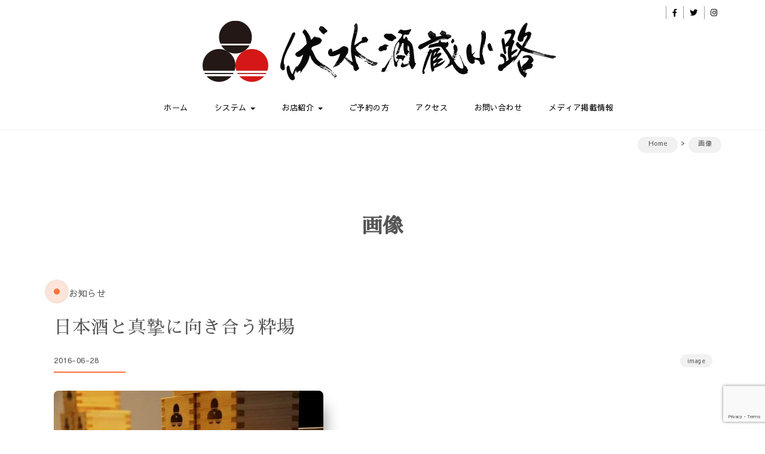

--- FILE ---
content_type: text/html; charset=UTF-8
request_url: https://fushimi-sakagura-kouji.com/archives/type/image
body_size: 15003
content:
<!DOCTYPE html>
<html lang="ja">
<head>
<meta charset="UTF-8">
<meta name="viewport" content="width=device-width, initial-scale=1">
<link rel="profile" href="http://gmpg.org/xfn/11">
<title>画像 &#8211; 伏水酒蔵小路</title>
<meta name='robots' content='max-image-preview:large' />
	<style>img:is([sizes="auto" i], [sizes^="auto," i]) { contain-intrinsic-size: 3000px 1500px }</style>
	<link rel='dns-prefetch' href='//www.googletagmanager.com' />
<link rel='dns-prefetch' href='//fonts.googleapis.com' />
<link rel='dns-prefetch' href='//secure.rating-widget.com' />
<link rel="alternate" type="application/rss+xml" title="伏水酒蔵小路 &raquo; フィード" href="https://fushimi-sakagura-kouji.com/feed" />
<link rel="alternate" type="application/rss+xml" title="伏水酒蔵小路 &raquo; コメントフィード" href="https://fushimi-sakagura-kouji.com/comments/feed" />
<link rel="alternate" type="application/rss+xml" title="伏水酒蔵小路 &raquo; 画像 フォーマット のフィード" href="https://fushimi-sakagura-kouji.com/archives/type/image/feed" />
<script type="text/javascript">
/* <![CDATA[ */
window._wpemojiSettings = {"baseUrl":"https:\/\/s.w.org\/images\/core\/emoji\/15.0.3\/72x72\/","ext":".png","svgUrl":"https:\/\/s.w.org\/images\/core\/emoji\/15.0.3\/svg\/","svgExt":".svg","source":{"concatemoji":"https:\/\/fushimi-sakagura-kouji.com\/wordpress_1803\/wp-includes\/js\/wp-emoji-release.min.js?ver=6.7.4"}};
/*! This file is auto-generated */
!function(i,n){var o,s,e;function c(e){try{var t={supportTests:e,timestamp:(new Date).valueOf()};sessionStorage.setItem(o,JSON.stringify(t))}catch(e){}}function p(e,t,n){e.clearRect(0,0,e.canvas.width,e.canvas.height),e.fillText(t,0,0);var t=new Uint32Array(e.getImageData(0,0,e.canvas.width,e.canvas.height).data),r=(e.clearRect(0,0,e.canvas.width,e.canvas.height),e.fillText(n,0,0),new Uint32Array(e.getImageData(0,0,e.canvas.width,e.canvas.height).data));return t.every(function(e,t){return e===r[t]})}function u(e,t,n){switch(t){case"flag":return n(e,"\ud83c\udff3\ufe0f\u200d\u26a7\ufe0f","\ud83c\udff3\ufe0f\u200b\u26a7\ufe0f")?!1:!n(e,"\ud83c\uddfa\ud83c\uddf3","\ud83c\uddfa\u200b\ud83c\uddf3")&&!n(e,"\ud83c\udff4\udb40\udc67\udb40\udc62\udb40\udc65\udb40\udc6e\udb40\udc67\udb40\udc7f","\ud83c\udff4\u200b\udb40\udc67\u200b\udb40\udc62\u200b\udb40\udc65\u200b\udb40\udc6e\u200b\udb40\udc67\u200b\udb40\udc7f");case"emoji":return!n(e,"\ud83d\udc26\u200d\u2b1b","\ud83d\udc26\u200b\u2b1b")}return!1}function f(e,t,n){var r="undefined"!=typeof WorkerGlobalScope&&self instanceof WorkerGlobalScope?new OffscreenCanvas(300,150):i.createElement("canvas"),a=r.getContext("2d",{willReadFrequently:!0}),o=(a.textBaseline="top",a.font="600 32px Arial",{});return e.forEach(function(e){o[e]=t(a,e,n)}),o}function t(e){var t=i.createElement("script");t.src=e,t.defer=!0,i.head.appendChild(t)}"undefined"!=typeof Promise&&(o="wpEmojiSettingsSupports",s=["flag","emoji"],n.supports={everything:!0,everythingExceptFlag:!0},e=new Promise(function(e){i.addEventListener("DOMContentLoaded",e,{once:!0})}),new Promise(function(t){var n=function(){try{var e=JSON.parse(sessionStorage.getItem(o));if("object"==typeof e&&"number"==typeof e.timestamp&&(new Date).valueOf()<e.timestamp+604800&&"object"==typeof e.supportTests)return e.supportTests}catch(e){}return null}();if(!n){if("undefined"!=typeof Worker&&"undefined"!=typeof OffscreenCanvas&&"undefined"!=typeof URL&&URL.createObjectURL&&"undefined"!=typeof Blob)try{var e="postMessage("+f.toString()+"("+[JSON.stringify(s),u.toString(),p.toString()].join(",")+"));",r=new Blob([e],{type:"text/javascript"}),a=new Worker(URL.createObjectURL(r),{name:"wpTestEmojiSupports"});return void(a.onmessage=function(e){c(n=e.data),a.terminate(),t(n)})}catch(e){}c(n=f(s,u,p))}t(n)}).then(function(e){for(var t in e)n.supports[t]=e[t],n.supports.everything=n.supports.everything&&n.supports[t],"flag"!==t&&(n.supports.everythingExceptFlag=n.supports.everythingExceptFlag&&n.supports[t]);n.supports.everythingExceptFlag=n.supports.everythingExceptFlag&&!n.supports.flag,n.DOMReady=!1,n.readyCallback=function(){n.DOMReady=!0}}).then(function(){return e}).then(function(){var e;n.supports.everything||(n.readyCallback(),(e=n.source||{}).concatemoji?t(e.concatemoji):e.wpemoji&&e.twemoji&&(t(e.twemoji),t(e.wpemoji)))}))}((window,document),window._wpemojiSettings);
/* ]]> */
</script>
<link rel='stylesheet' id='sbi_styles-css' href='https://fushimi-sakagura-kouji.com/wordpress_1803/wp-content/plugins/instagram-feed/css/sbi-styles.min.css?ver=6.10.0' type='text/css' media='all' />
<style id='wp-emoji-styles-inline-css' type='text/css'>

	img.wp-smiley, img.emoji {
		display: inline !important;
		border: none !important;
		box-shadow: none !important;
		height: 1em !important;
		width: 1em !important;
		margin: 0 0.07em !important;
		vertical-align: -0.1em !important;
		background: none !important;
		padding: 0 !important;
	}
</style>
<link rel='stylesheet' id='wp-block-library-css' href='https://fushimi-sakagura-kouji.com/wordpress_1803/wp-includes/css/dist/block-library/style.min.css?ver=6.7.4' type='text/css' media='all' />
<link rel='stylesheet' id='f1rehead-slideshow-block-css' href='https://fushimi-sakagura-kouji.com/wordpress_1803/wp-content/plugins/slideshow-se/block/style-index.css?ver=1731131723' type='text/css' media='all' />
<style id='classic-theme-styles-inline-css' type='text/css'>
/*! This file is auto-generated */
.wp-block-button__link{color:#fff;background-color:#32373c;border-radius:9999px;box-shadow:none;text-decoration:none;padding:calc(.667em + 2px) calc(1.333em + 2px);font-size:1.125em}.wp-block-file__button{background:#32373c;color:#fff;text-decoration:none}
</style>
<style id='global-styles-inline-css' type='text/css'>
:root{--wp--preset--aspect-ratio--square: 1;--wp--preset--aspect-ratio--4-3: 4/3;--wp--preset--aspect-ratio--3-4: 3/4;--wp--preset--aspect-ratio--3-2: 3/2;--wp--preset--aspect-ratio--2-3: 2/3;--wp--preset--aspect-ratio--16-9: 16/9;--wp--preset--aspect-ratio--9-16: 9/16;--wp--preset--color--black: #000000;--wp--preset--color--cyan-bluish-gray: #abb8c3;--wp--preset--color--white: #ffffff;--wp--preset--color--pale-pink: #f78da7;--wp--preset--color--vivid-red: #cf2e2e;--wp--preset--color--luminous-vivid-orange: #ff6900;--wp--preset--color--luminous-vivid-amber: #fcb900;--wp--preset--color--light-green-cyan: #7bdcb5;--wp--preset--color--vivid-green-cyan: #00d084;--wp--preset--color--pale-cyan-blue: #8ed1fc;--wp--preset--color--vivid-cyan-blue: #0693e3;--wp--preset--color--vivid-purple: #9b51e0;--wp--preset--gradient--vivid-cyan-blue-to-vivid-purple: linear-gradient(135deg,rgba(6,147,227,1) 0%,rgb(155,81,224) 100%);--wp--preset--gradient--light-green-cyan-to-vivid-green-cyan: linear-gradient(135deg,rgb(122,220,180) 0%,rgb(0,208,130) 100%);--wp--preset--gradient--luminous-vivid-amber-to-luminous-vivid-orange: linear-gradient(135deg,rgba(252,185,0,1) 0%,rgba(255,105,0,1) 100%);--wp--preset--gradient--luminous-vivid-orange-to-vivid-red: linear-gradient(135deg,rgba(255,105,0,1) 0%,rgb(207,46,46) 100%);--wp--preset--gradient--very-light-gray-to-cyan-bluish-gray: linear-gradient(135deg,rgb(238,238,238) 0%,rgb(169,184,195) 100%);--wp--preset--gradient--cool-to-warm-spectrum: linear-gradient(135deg,rgb(74,234,220) 0%,rgb(151,120,209) 20%,rgb(207,42,186) 40%,rgb(238,44,130) 60%,rgb(251,105,98) 80%,rgb(254,248,76) 100%);--wp--preset--gradient--blush-light-purple: linear-gradient(135deg,rgb(255,206,236) 0%,rgb(152,150,240) 100%);--wp--preset--gradient--blush-bordeaux: linear-gradient(135deg,rgb(254,205,165) 0%,rgb(254,45,45) 50%,rgb(107,0,62) 100%);--wp--preset--gradient--luminous-dusk: linear-gradient(135deg,rgb(255,203,112) 0%,rgb(199,81,192) 50%,rgb(65,88,208) 100%);--wp--preset--gradient--pale-ocean: linear-gradient(135deg,rgb(255,245,203) 0%,rgb(182,227,212) 50%,rgb(51,167,181) 100%);--wp--preset--gradient--electric-grass: linear-gradient(135deg,rgb(202,248,128) 0%,rgb(113,206,126) 100%);--wp--preset--gradient--midnight: linear-gradient(135deg,rgb(2,3,129) 0%,rgb(40,116,252) 100%);--wp--preset--font-size--small: 13px;--wp--preset--font-size--medium: 20px;--wp--preset--font-size--large: 36px;--wp--preset--font-size--x-large: 42px;--wp--preset--spacing--20: 0.44rem;--wp--preset--spacing--30: 0.67rem;--wp--preset--spacing--40: 1rem;--wp--preset--spacing--50: 1.5rem;--wp--preset--spacing--60: 2.25rem;--wp--preset--spacing--70: 3.38rem;--wp--preset--spacing--80: 5.06rem;--wp--preset--shadow--natural: 6px 6px 9px rgba(0, 0, 0, 0.2);--wp--preset--shadow--deep: 12px 12px 50px rgba(0, 0, 0, 0.4);--wp--preset--shadow--sharp: 6px 6px 0px rgba(0, 0, 0, 0.2);--wp--preset--shadow--outlined: 6px 6px 0px -3px rgba(255, 255, 255, 1), 6px 6px rgba(0, 0, 0, 1);--wp--preset--shadow--crisp: 6px 6px 0px rgba(0, 0, 0, 1);}:where(.is-layout-flex){gap: 0.5em;}:where(.is-layout-grid){gap: 0.5em;}body .is-layout-flex{display: flex;}.is-layout-flex{flex-wrap: wrap;align-items: center;}.is-layout-flex > :is(*, div){margin: 0;}body .is-layout-grid{display: grid;}.is-layout-grid > :is(*, div){margin: 0;}:where(.wp-block-columns.is-layout-flex){gap: 2em;}:where(.wp-block-columns.is-layout-grid){gap: 2em;}:where(.wp-block-post-template.is-layout-flex){gap: 1.25em;}:where(.wp-block-post-template.is-layout-grid){gap: 1.25em;}.has-black-color{color: var(--wp--preset--color--black) !important;}.has-cyan-bluish-gray-color{color: var(--wp--preset--color--cyan-bluish-gray) !important;}.has-white-color{color: var(--wp--preset--color--white) !important;}.has-pale-pink-color{color: var(--wp--preset--color--pale-pink) !important;}.has-vivid-red-color{color: var(--wp--preset--color--vivid-red) !important;}.has-luminous-vivid-orange-color{color: var(--wp--preset--color--luminous-vivid-orange) !important;}.has-luminous-vivid-amber-color{color: var(--wp--preset--color--luminous-vivid-amber) !important;}.has-light-green-cyan-color{color: var(--wp--preset--color--light-green-cyan) !important;}.has-vivid-green-cyan-color{color: var(--wp--preset--color--vivid-green-cyan) !important;}.has-pale-cyan-blue-color{color: var(--wp--preset--color--pale-cyan-blue) !important;}.has-vivid-cyan-blue-color{color: var(--wp--preset--color--vivid-cyan-blue) !important;}.has-vivid-purple-color{color: var(--wp--preset--color--vivid-purple) !important;}.has-black-background-color{background-color: var(--wp--preset--color--black) !important;}.has-cyan-bluish-gray-background-color{background-color: var(--wp--preset--color--cyan-bluish-gray) !important;}.has-white-background-color{background-color: var(--wp--preset--color--white) !important;}.has-pale-pink-background-color{background-color: var(--wp--preset--color--pale-pink) !important;}.has-vivid-red-background-color{background-color: var(--wp--preset--color--vivid-red) !important;}.has-luminous-vivid-orange-background-color{background-color: var(--wp--preset--color--luminous-vivid-orange) !important;}.has-luminous-vivid-amber-background-color{background-color: var(--wp--preset--color--luminous-vivid-amber) !important;}.has-light-green-cyan-background-color{background-color: var(--wp--preset--color--light-green-cyan) !important;}.has-vivid-green-cyan-background-color{background-color: var(--wp--preset--color--vivid-green-cyan) !important;}.has-pale-cyan-blue-background-color{background-color: var(--wp--preset--color--pale-cyan-blue) !important;}.has-vivid-cyan-blue-background-color{background-color: var(--wp--preset--color--vivid-cyan-blue) !important;}.has-vivid-purple-background-color{background-color: var(--wp--preset--color--vivid-purple) !important;}.has-black-border-color{border-color: var(--wp--preset--color--black) !important;}.has-cyan-bluish-gray-border-color{border-color: var(--wp--preset--color--cyan-bluish-gray) !important;}.has-white-border-color{border-color: var(--wp--preset--color--white) !important;}.has-pale-pink-border-color{border-color: var(--wp--preset--color--pale-pink) !important;}.has-vivid-red-border-color{border-color: var(--wp--preset--color--vivid-red) !important;}.has-luminous-vivid-orange-border-color{border-color: var(--wp--preset--color--luminous-vivid-orange) !important;}.has-luminous-vivid-amber-border-color{border-color: var(--wp--preset--color--luminous-vivid-amber) !important;}.has-light-green-cyan-border-color{border-color: var(--wp--preset--color--light-green-cyan) !important;}.has-vivid-green-cyan-border-color{border-color: var(--wp--preset--color--vivid-green-cyan) !important;}.has-pale-cyan-blue-border-color{border-color: var(--wp--preset--color--pale-cyan-blue) !important;}.has-vivid-cyan-blue-border-color{border-color: var(--wp--preset--color--vivid-cyan-blue) !important;}.has-vivid-purple-border-color{border-color: var(--wp--preset--color--vivid-purple) !important;}.has-vivid-cyan-blue-to-vivid-purple-gradient-background{background: var(--wp--preset--gradient--vivid-cyan-blue-to-vivid-purple) !important;}.has-light-green-cyan-to-vivid-green-cyan-gradient-background{background: var(--wp--preset--gradient--light-green-cyan-to-vivid-green-cyan) !important;}.has-luminous-vivid-amber-to-luminous-vivid-orange-gradient-background{background: var(--wp--preset--gradient--luminous-vivid-amber-to-luminous-vivid-orange) !important;}.has-luminous-vivid-orange-to-vivid-red-gradient-background{background: var(--wp--preset--gradient--luminous-vivid-orange-to-vivid-red) !important;}.has-very-light-gray-to-cyan-bluish-gray-gradient-background{background: var(--wp--preset--gradient--very-light-gray-to-cyan-bluish-gray) !important;}.has-cool-to-warm-spectrum-gradient-background{background: var(--wp--preset--gradient--cool-to-warm-spectrum) !important;}.has-blush-light-purple-gradient-background{background: var(--wp--preset--gradient--blush-light-purple) !important;}.has-blush-bordeaux-gradient-background{background: var(--wp--preset--gradient--blush-bordeaux) !important;}.has-luminous-dusk-gradient-background{background: var(--wp--preset--gradient--luminous-dusk) !important;}.has-pale-ocean-gradient-background{background: var(--wp--preset--gradient--pale-ocean) !important;}.has-electric-grass-gradient-background{background: var(--wp--preset--gradient--electric-grass) !important;}.has-midnight-gradient-background{background: var(--wp--preset--gradient--midnight) !important;}.has-small-font-size{font-size: var(--wp--preset--font-size--small) !important;}.has-medium-font-size{font-size: var(--wp--preset--font-size--medium) !important;}.has-large-font-size{font-size: var(--wp--preset--font-size--large) !important;}.has-x-large-font-size{font-size: var(--wp--preset--font-size--x-large) !important;}
:where(.wp-block-post-template.is-layout-flex){gap: 1.25em;}:where(.wp-block-post-template.is-layout-grid){gap: 1.25em;}
:where(.wp-block-columns.is-layout-flex){gap: 2em;}:where(.wp-block-columns.is-layout-grid){gap: 2em;}
:root :where(.wp-block-pullquote){font-size: 1.5em;line-height: 1.6;}
</style>
<link rel='stylesheet' id='rw-site-rating-css' href='https://fushimi-sakagura-kouji.com/wordpress_1803/wp-content/plugins/rating-widget/resources/css/site-rating.css?ver=3.2.4' type='text/css' media='all' />
<link rel='stylesheet' id='contact-form-7-css' href='https://fushimi-sakagura-kouji.com/wordpress_1803/wp-content/plugins/contact-form-7/includes/css/styles.css?ver=6.1.4' type='text/css' media='all' />
<link rel='stylesheet' id='flexible-table-block-css' href='https://fushimi-sakagura-kouji.com/wordpress_1803/wp-content/plugins/flexible-table-block/build/style-index.css?ver=1753675179' type='text/css' media='all' />
<style id='flexible-table-block-inline-css' type='text/css'>
.wp-block-flexible-table-block-table.wp-block-flexible-table-block-table>table{width:100%;max-width:100%;border-collapse:collapse;}.wp-block-flexible-table-block-table.wp-block-flexible-table-block-table.is-style-stripes tbody tr:nth-child(odd) th{background-color:#f0f0f1;}.wp-block-flexible-table-block-table.wp-block-flexible-table-block-table.is-style-stripes tbody tr:nth-child(odd) td{background-color:#f0f0f1;}.wp-block-flexible-table-block-table.wp-block-flexible-table-block-table.is-style-stripes tbody tr:nth-child(even) th{background-color:#ffffff;}.wp-block-flexible-table-block-table.wp-block-flexible-table-block-table.is-style-stripes tbody tr:nth-child(even) td{background-color:#ffffff;}.wp-block-flexible-table-block-table.wp-block-flexible-table-block-table>table tr th,.wp-block-flexible-table-block-table.wp-block-flexible-table-block-table>table tr td{padding:0.5em;border-width:1px;border-style:solid;border-color:#000000;text-align:left;vertical-align:middle;}.wp-block-flexible-table-block-table.wp-block-flexible-table-block-table>table tr th{background-color:#f0f0f1;}.wp-block-flexible-table-block-table.wp-block-flexible-table-block-table>table tr td{background-color:#ffffff;}@media screen and (min-width:769px){.wp-block-flexible-table-block-table.is-scroll-on-pc{overflow-x:scroll;}.wp-block-flexible-table-block-table.is-scroll-on-pc table{max-width:none;align-self:self-start;}}@media screen and (max-width:768px){.wp-block-flexible-table-block-table.is-scroll-on-mobile{overflow-x:scroll;}.wp-block-flexible-table-block-table.is-scroll-on-mobile table{max-width:none;align-self:self-start;}.wp-block-flexible-table-block-table table.is-stacked-on-mobile th,.wp-block-flexible-table-block-table table.is-stacked-on-mobile td{width:100%!important;display:block;}}
</style>
<link rel='stylesheet' id='bootstrap-css' href='https://fushimi-sakagura-kouji.com/wordpress_1803/wp-content/themes/elvinaapro/css/bootstrap.css?ver=3.3.7' type='text/css' media='all' />
<link rel='stylesheet' id='style-css' href='https://fushimi-sakagura-kouji.com/wordpress_1803/wp-content/themes/elvinaapro/style.css?ver=6.7.4' type='text/css' media='all' />
<link rel='stylesheet' id='fontawesome-css' href='https://fushimi-sakagura-kouji.com/wordpress_1803/wp-content/themes/elvinaapro/css/fontawesome.css?ver=5.10.1' type='text/css' media='all' />
<link rel='stylesheet' id='flexslider-css-css' href='https://fushimi-sakagura-kouji.com/wordpress_1803/wp-content/themes/elvinaapro/css/flexslider.css?ver=2.0' type='text/css' media='all' />
<link rel='stylesheet' id='google-font-css' href='https://fonts.googleapis.com/css?family=Sawarabi+Gothic%3A300%2C400%2C700%2C900%7CSawarabi+Gothic300%2C400%2C700%2C900%7CSawarabi+Mincho%3A300%2C400%2C700%2C900&#038;ver=1.0' type='text/css' media='all' />
<link rel='stylesheet' id='magnific-popup-css-css' href='https://fushimi-sakagura-kouji.com/wordpress_1803/wp-content/themes/elvinaapro/css/magnific-popup.css?ver=1.1.0' type='text/css' media='all' />
<link rel='stylesheet' id='elvinaapro-woocommerce-style-css' href='https://fushimi-sakagura-kouji.com/wordpress_1803/wp-content/themes/elvinaapro/css/woocommerce-style.css?ver=1.1.1' type='text/css' media='all' />
<link rel='stylesheet' id='m-customscrollbar-css-css' href='https://fushimi-sakagura-kouji.com/wordpress_1803/wp-content/themes/elvinaapro/css/jquery.mCustomScrollbar.css?ver=1.0' type='text/css' media='all' />
<link rel='stylesheet' id='elvinaapro-responsive-css' href='https://fushimi-sakagura-kouji.com/wordpress_1803/wp-content/themes/elvinaapro/css/elvinaa-style-responsive.css?ver=1.1.0' type='text/css' media='all' />
<link rel='stylesheet' id='animate-css' href='https://fushimi-sakagura-kouji.com/wordpress_1803/wp-content/themes/elvinaapro/css/animate.css?ver=1.0' type='text/css' media='all' />
<link rel='stylesheet' id='rw_toprated-css' href='https://secure.rating-widget.com/css/wordpress/toprated.css?ck=Y2026M01D28&#038;ver=3.2.4' type='text/css' media='all' />
<link rel='stylesheet' id='rw_recommendations-css' href='https://secure.rating-widget.com/css/widget/recommendations.css?ck=Y2026M01D28&#038;ver=3.2.4' type='text/css' media='all' />
<link rel='stylesheet' id='fancybox-css' href='https://fushimi-sakagura-kouji.com/wordpress_1803/wp-content/plugins/easy-fancybox/fancybox/1.5.4/jquery.fancybox.min.css?ver=6.7.4' type='text/css' media='screen' />
<style id='fancybox-inline-css' type='text/css'>
#fancybox-outer{background:#ffffff}#fancybox-content{background:#ffffff;border-color:#ffffff;color:#000000;}#fancybox-title,#fancybox-title-float-main{color:#fff}
</style>
<script type="text/javascript" src="https://fushimi-sakagura-kouji.com/wordpress_1803/wp-includes/js/jquery/jquery.min.js?ver=3.7.1" id="jquery-core-js"></script>
<script type="text/javascript" src="https://fushimi-sakagura-kouji.com/wordpress_1803/wp-includes/js/jquery/jquery-migrate.min.js?ver=3.4.1" id="jquery-migrate-js"></script>
<!--[if lt IE 9]>
<script type="text/javascript" src="https://fushimi-sakagura-kouji.com/wordpress_1803/wp-content/themes/elvinaapro/js/html5shiv.js?ver=3.7.3" id="html5shiv-js"></script>
<![endif]-->
<!--[if lt IE 9]>
<script type="text/javascript" src="https://fushimi-sakagura-kouji.com/wordpress_1803/wp-content/themes/elvinaapro/js/respond.js?ver=6.7.4" id="respond-js"></script>
<![endif]-->

<!-- Site Kit によって追加された Google タグ（gtag.js）スニペット -->
<!-- Google アナリティクス スニペット (Site Kit が追加) -->
<script type="text/javascript" src="https://www.googletagmanager.com/gtag/js?id=G-0D0VC14BXT" id="google_gtagjs-js" async></script>
<script type="text/javascript" id="google_gtagjs-js-after">
/* <![CDATA[ */
window.dataLayer = window.dataLayer || [];function gtag(){dataLayer.push(arguments);}
gtag("set","linker",{"domains":["fushimi-sakagura-kouji.com"]});
gtag("js", new Date());
gtag("set", "developer_id.dZTNiMT", true);
gtag("config", "G-0D0VC14BXT");
/* ]]> */
</script>
<link rel="https://api.w.org/" href="https://fushimi-sakagura-kouji.com/wp-json/" /><link rel="EditURI" type="application/rsd+xml" title="RSD" href="https://fushimi-sakagura-kouji.com/wordpress_1803/xmlrpc.php?rsd" />
<meta name="generator" content="WordPress 6.7.4" />
<meta name="generator" content="Site Kit by Google 1.171.0" />  <style type="text/css" id="custom-theme-dynamic-style">
     html{font-size:13px;font-family:Sawarabi Gothic, sans-serif}html, body{font-size:13px;font-family:Sawarabi Gothic, sans-serif}h1,h2,h3,h4,h5,h6{font-family:Sawarabi Mincho, sans-serif;color:#444444}h1{font-size:34px}h2{font-size:30px}h3{font-size:25px}h4{font-size:18px}h5{font-size:16px}h6{font-size:14px}#elvinaa-main-menu-wrapper .nav>li>a, #elvinaa-main-menu-wrapper .nav>li.dropdown .dropdown-menu li a{font-size:13px;font-family:Sawarabi Gothic, sans-serif}.site-title a, p.site-description{font-family:Sawarabi Gothic, sans-serif}a{color:#555555;text-decoration:none;transition:all 0.3s ease-in-out}a:hover,a:focus{color:#555555;text-decoration:none;transition:all 0.3s ease-in-out}h1,h2,h3,h4,h5,h6{color:#444444}h1:hover:not(.slider-wrapper .slides h1), h2:hover:not(.slide-bg-section h2):not(.slider .captions h2), h3:hover, h4:hover, h5:hover, h6:hover{color:#dd3333}button, input[type=submit], .woocommerce ul.products li.product .button, .woocommerce div.product form.cart .button{border:none !important;background:#fe7237}.woocommerce #respond input#submit.alt, .woocommerce a.button.alt, .woocommerce button.button.alt, .woocommerce input.button.alt, .woocommerce .widget_shopping_cart .buttons a, .woocommerce.widget_shopping_cart .buttons a, .woocommerce .return-to-shop a.button{border:none !important;background:#fe7237 !important}button:hover, input[type=submit]:hover, .woocommerce ul.products li.product .button:hover, .woocommerce div.product form.cart .button:hover{border:none !important;background:#db5218}.woocommerce #respond input#submit.alt:hover, .woocommerce a.button.alt:hover, .woocommerce button.button.alt:hover, .woocommerce input.button.alt:hover, .woocommerce .widget_shopping_cart .buttons a:hover, .woocommerce.widget_shopping_cart .buttons a:hover, .woocommerce .return-to-shop a.button:hover{border:none !important;background:#db5218 !important}.woocommerce div.product .woocommerce-tabs ul.tabs li.active{border-bottom:3px solid #fe7237}.woocommerce span.onsale{background:#fe7237}.woocommerce .cart .button, .woocommerce .cart input.button, .woocommerce button.button{border:none !important;background:#fe7237}.woocommerce .cart .button:hover, .woocommerce .cart input.button:hover, .woocommerce button.button:hover{background:#db5218}.title-date h1>a{color:#444444}.title-date h1>a:hover{color:#dd3333}#commentform input[type=submit]{border:none !important;background:#fe7237 !important}#commentform input[type=submit]:hover{background:#db5218 !important;color:#fff !important;border:none !important;transition:all 0.3s ease-in-out}.slide-bg-section .read-more a:hover, .slider .slider-button .read-more a:hover, .slider-buttons a:hover{background:#db5218 !important;border:1px solid #db5218 !important;color:#fff !important;transition:all 0.3s ease-in-out}.btn-default{background:#fe7237 !important;border:none !important}.btn-default:hover{background:#db5218 !important}.slider-buttons a .btn-default{background:none !important}.pagination .nav-links .current{background:#555555 !important}footer#footer{background:#000000;color:#ffffff}footer h4{color:#ffffff}footer#footer a, footer#footer a:hover{color:#b3b3b3}.menu-search:before{border:1px solid #000}.menu-search:after, .menu-search-x:before, .menu-search-x:after{background-color:#000}#search-box .search input{color:#000}#search-box .search input::-webkit-input-placeholder, #search-box .search input::placeholder{color:#000}.top-left-sidebar,.top-left-sidebar a,top-left-sidebar li, .top-right-sidebar li i, #elvinaa-main-menu-wrapper .nav>li>a, #elvinaa-main-menu-wrapper .nav>li.dropdown .dropdown-menu li a, .site-title a, .site-title a:hover, .site-title a:focus, .site-title a:visited, p.site-description, .navbar-toggle{color:#000}header.menu-wrapper.fixed nav ul li a, header.menu-wrapper.style-2.fixed nav ul li a{color:#555}.main-menu li.menu-button > a{background-color:#5b9dd9;color:#fff !important}.main-menu li.menu-button > a:active, .main-menu li.menu-button > a:hover{background-color:#5b9dd9;color:#fff !important}header.menu-wrapper.fixed nav ul li.menu-button a, header.menu-wrapper.style-2.fixed nav ul li.menu-button a{color:#fff !important}.slide-bg-section h2, .slide-bg-section, .slide-bg-section .read-more a{color:#fff !important}.slide-bg-section .read-more a, .scroll-down .mouse{border:1px solid:#fff !important}.slide-bg-section .read-more a{background:#fff;color:#fe7237 !important}.slider .slider-button .read-more a{background:#fff;color:#fe7237 !important}.blog-wrapper .read-more a{background:#fe7237 !important}.blog-wrapper .read-more a:hover{background:#db5218 !important}form.wpcf7-form input, form.wpcf7-form textarea, form.wpcf7-form radio, form.wpcf7-form checkbox{border:none;color:#555}form.wpcf7-form input::placeholder, form.wpcf7-form textarea::placeholder{color:#555}form.wpcf7-form input[type="submit"]{color:#fff}form.wpcf7-form input[type="submit"]:hover{background:#db5218 !important;color:#fff}form.wpcf7-form label{color:#555}button.navbar-toggle, button.navbar-toggle:hover{background:none !important;box-shadow:none}.style1 button.navbar-toggle, .style1 button.navbar-toggle:hover{margin:auto !important}.style1 .navbar-toggle{float:none}.title-date p:after{border-bottom:2px solid #fe7237}.btntoTop.active:hover{background:#fe7237;border:1px solid #fe7237}.menu-social li a{color:#555555}.menu-social li a:hover{color:#555555}button.mfp-close, button.mfp-arrow{background:none !important;border-radius:none}.woocommerce .return-to-shop a.button:hover{background:#db5218;color:#fff}.woocommerce-MyAccount-navigation ul li a:hover{color:#555555}.woocommerce .widget_price_filter .price_slider_amount .button:hover{background:#db5218;border:1px solid #db5218}.woocommerce nav.woocommerce-pagination ul li a:focus, .woocommerce nav.woocommerce-pagination ul li a:hover, .woocommerce nav.woocommerce-pagination ul li span.current{background:#fe7237}aside .wp-block-search__button:hover{border:1px solid #db5218 !important;color:#fff}aside#secondary{margin-top:100px}header.elvinaa-menu-wrapper.fixed{display:none !important}.blog-wrapper .author-image{display:none}.blog-wrapper .meta{margin-top:20px}.blog-wrapper .content{margin-top:30px}.author-whitespace{margin-top:0}.circle-ripple .dot:before{content:"";position:absolute;z-index:2;left:0;top:0px;width:10px;height:10px;background-color:#fe7237;border-radius:50%}.circle-ripple .dot:after{content:"";position:absolute;z-index:1;width:10px;height:10px;background-color:#fe7237;border-radius:50%;box-shadow:0 0 10px rgba(0,0,0,.3) inset;-webkit-animation-name:ripple;-webkit-animation-duration:1s;-webkit-animation-timing-function:ease;-webkit-animation-delay:0s;-webkit-animation-iteration-count:infinite;-webkit-animation-direction:normal}.cat .cat-name{position:relative;margin-left:-10px;margin-top:-3px}article.post{width:100%;display:block;vertical-align:top}article{padding-left:20px}footer#footer{padding-top:50px}  </style>
<link rel="icon" href="https://fushimi-sakagura-kouji.com/wordpress_1803/wp-content/uploads/2018/01/cropped-logo-3-32x32.png" sizes="32x32" />
<link rel="icon" href="https://fushimi-sakagura-kouji.com/wordpress_1803/wp-content/uploads/2018/01/cropped-logo-3-192x192.png" sizes="192x192" />
<link rel="apple-touch-icon" href="https://fushimi-sakagura-kouji.com/wordpress_1803/wp-content/uploads/2018/01/cropped-logo-3-180x180.png" />
<meta name="msapplication-TileImage" content="https://fushimi-sakagura-kouji.com/wordpress_1803/wp-content/uploads/2018/01/cropped-logo-3-270x270.png" />
		<style type="text/css" id="wp-custom-css">
			img.alignright{
	display: block;
	margin: 0 0 0 auto;
}
img.alignleft{
	display: block;
	margin: 0 auto 0 0;
}
img.aligncenter{
	display: block;
	margin: 0 auto;
}		</style>
		</head>

<body class="archive tax-post_format term-post-format-image term-5 wp-custom-logo at-sticky-sidebar group-blog hfeed columns-3">
    			        <!-- Begin Preloader -->
		        <div class="loader-wrapper">
		            <div id="pre-loader"></div>
		        </div>
        		<!-- End Preloader -->
      		
    <!-- Header Styles -->
    		<header id="home-inner" class="elementor-menu-anchor elvinaa-menu-wrapper full-width-menu style1">
			<a class="skip-link screen-reader-text" href="#main">Skip to content</a>
			<div class="header-wrapper">
				<div class="container">
					<div class="row">
						<div class="col-md-6">
							<div class="top-left-sidebar">
															</div>
						</div>
						<div class="col-md-6">
							<div class="top-right-sidebar">
								<ul id="menu-social" class="menu">
									<li><a href="https://www.facebook.com/fushimiSK/" target="_blank"><i class="fab fa-facebook-f"></i></a></li><li><a href="https://twitter.com/FushimiSK/" target="_blank"><i class="fab fa-twitter"></i></a></li><li><a href="https://www.instagram.com/fsk_sake/" target="_blank"><i class="fab fa-instagram"></i></a></li>								</ul>
							</div>
						</div>
					</div>
					<div class="clearfix">      
		    			<div class="logo">
		           			<a href="https://fushimi-sakagura-kouji.com/" class="custom-logo-link" rel="home"><img width="613" height="106" src="https://fushimi-sakagura-kouji.com/wordpress_1803/wp-content/uploads/2023/06/logo.png" class="custom-logo" alt="伏水酒蔵小路" decoding="async" fetchpriority="high" srcset="https://fushimi-sakagura-kouji.com/wordpress_1803/wp-content/uploads/2023/06/logo.png 613w, https://fushimi-sakagura-kouji.com/wordpress_1803/wp-content/uploads/2023/06/logo-300x52.png 300w" sizes="(max-width: 613px) 100vw, 613px" /></a>			                											<p class="screen-reader-text">
										        <a href="https://fushimi-sakagura-kouji.com/" rel="home">伏水酒蔵小路</a>
										    </p>
																</div>
						<nav class="elvinaa-main-menu navbar" id="elvinaa-main-menu-wrapper">
							<div class="navbar-header">
						     	<button type="button" class="navbar-toggle collapsed" data-toggle="collapse" data-target="#navbar-collapse-1" aria-expanded="false">
							       	<span class="sr-only">Toggle navigation</span>
							      	<span class="icon-bar"></span>
							       	<span class="icon-bar"></span>
							       	<span class="icon-bar"></span>
						     	</button>
						   	</div>
							<div class="collapse navbar-collapse" id="navbar-collapse-1">
						   		<ul id="menu-top-menu" class="nav"><li id="menu-item-2877" class="menu-item menu-item-type-custom menu-item-object-custom menu-item-home menu-item-2877"><a title="ホーム" href="http://fushimi-sakagura-kouji.com/">ホーム</a></li>
<li id="menu-item-2660" class="menu-item menu-item-type-post_type menu-item-object-page menu-item-has-children menu-item-2660 dropdown"><a title="システム" href="https://fushimi-sakagura-kouji.com/system" data-hover="dropdown" class="dropdown-toggle" aria-haspopup="true">システム <span class="caret"></span></a>
<ul role="menu" class=" dropdown-menu">
	<li id="menu-item-2732" class="menu-item menu-item-type-post_type menu-item-object-page menu-item-2732"><a title="出前メニュー" href="https://fushimi-sakagura-kouji.com/system/menu_demae">出前メニュー</a></li>
	<li id="menu-item-7724" class="menu-item menu-item-type-post_type menu-item-object-page menu-item-7724"><a title="Delivery Menu" href="https://fushimi-sakagura-kouji.com/delivery-menu">Delivery Menu</a></li>
</ul>
</li>
<li id="menu-item-1205" class="menu-item menu-item-type-post_type menu-item-object-page menu-item-has-children menu-item-1205 dropdown"><a title="お店紹介" href="https://fushimi-sakagura-kouji.com/intro" data-hover="dropdown" class="dropdown-toggle" aria-haspopup="true">お店紹介 <span class="caret"></span></a>
<ul role="menu" class=" dropdown-menu">
	<li id="menu-item-452" class="menu-item menu-item-type-post_type menu-item-object-page menu-item-452"><a title="【零】酒蔵 -さかぐら-" href="https://fushimi-sakagura-kouji.com/intro/sakagura">【零】酒蔵 -さかぐら-</a></li>
	<li id="menu-item-1537" class="menu-item menu-item-type-post_type menu-item-object-page menu-item-1537"><a title="【壱】大ちゃん" href="https://fushimi-sakagura-kouji.com/intro/sushidai">【壱】大ちゃん</a></li>
	<li id="menu-item-1212" class="menu-item menu-item-type-post_type menu-item-object-page menu-item-1212"><a title="【弐】酒処 京町茶屋" href="https://fushimi-sakagura-kouji.com/intro/kyomachi">【弐】酒処 京町茶屋</a></li>
	<li id="menu-item-1219" class="menu-item menu-item-type-post_type menu-item-object-page menu-item-1219"><a title="【参】十銭" href="https://fushimi-sakagura-kouji.com/intro/jusen">【参】十銭</a></li>
	<li id="menu-item-1231" class="menu-item menu-item-type-post_type menu-item-object-page menu-item-1231"><a title="【四】オサケトメシ　-ときどきヤサイ-" href="https://fushimi-sakagura-kouji.com/intro/bana">【四】オサケトメシ　-ときどきヤサイ-</a></li>
	<li id="menu-item-1236" class="menu-item menu-item-type-post_type menu-item-object-page menu-item-1236"><a title="【五】伏水 焼鉄" href="https://fushimi-sakagura-kouji.com/intro/yakitetsu">【五】伏水 焼鉄</a></li>
	<li id="menu-item-1247" class="menu-item menu-item-type-post_type menu-item-object-page menu-item-1247"><a title="【六】伏水 89丁目食堂" href="https://fushimi-sakagura-kouji.com/intro/89chome">【六】伏水 89丁目食堂</a></li>
	<li id="menu-item-1252" class="menu-item menu-item-type-post_type menu-item-object-page menu-item-1252"><a title="【七】らーめん 門扇" href="https://fushimi-sakagura-kouji.com/intro/monsen">【七】らーめん 門扇</a></li>
	<li id="menu-item-1256" class="menu-item menu-item-type-post_type menu-item-object-page menu-item-1256"><a title="【八】京酒場 chow" href="https://fushimi-sakagura-kouji.com/intro/kitsuya">【八】京酒場 chow</a></li>
</ul>
</li>
<li id="menu-item-2599" class="menu-item menu-item-type-custom menu-item-object-custom menu-item-2599"><a title="ご予約の方" href="https://www.tablecheck.com/ja/shops/fushimi-sakagura-kouji/reserve">ご予約の方</a></li>
<li id="menu-item-546" class="menu-item menu-item-type-post_type menu-item-object-page menu-item-546"><a title="アクセス" href="https://fushimi-sakagura-kouji.com/access">アクセス</a></li>
<li id="menu-item-2657" class="menu-item menu-item-type-post_type menu-item-object-page menu-item-2657"><a title="お問い合わせ" href="https://fushimi-sakagura-kouji.com/inquiry">お問い合わせ</a></li>
<li id="menu-item-5104" class="menu-item menu-item-type-post_type menu-item-object-page menu-item-5104"><a title="メディア掲載情報" href="https://fushimi-sakagura-kouji.com/media">メディア掲載情報</a></li>
</ul>							
						   	</div>
						</nav>
					</div>
		        </div>
		    </div>
	    </header> 
		
    
<div id="primary" class="content-area">
	<main id="main" class="site-main" role="main">
					<div class="content-section img-overlay">
				<div class="container">
					<div class="row">
						<div class="col-md-12">
							<div class="bread-crumb" typeof="BreadcrumbList" vocab="http://schema.org/">
								<div role="navigation" aria-label="Breadcrumbs" class="breadcrumb-trail breadcrumbs" itemprop="breadcrumb"><ul class="trail-items" itemscope itemtype="http://schema.org/BreadcrumbList"><meta name="numberOfItems" content="2" /><meta name="itemListOrder" content="Ascending" /><li itemprop="itemListElement" itemscope itemtype="http://schema.org/ListItem" class="trail-item trail-begin"><a href="https://fushimi-sakagura-kouji.com" rel="home" itemprop="item"><span itemprop="name">Home</span></a><meta itemprop="position" content="1" /></li><li itemprop="itemListElement" itemscope itemtype="http://schema.org/ListItem" class="trail-item trail-end"><span itemprop="item"><span itemprop="name">画像</span></span><meta itemprop="position" content="2" /></li></ul></div>							</div>
						</div>
					</div>
				</div>
				<div class="container">
					<div class="row text-center">
						<div class="col-md-12">
							<div class="section-title page-title"> 
								<h1 class="main-title">画像</h1>                                                          
			                </div>						
						</div>
					</div>
				</div>	
			</div>
			</div>	<!-- End page-title -->	
				<div class="content-inner">
			<div id="blog-section">
			    <div class="container">
			        <div class="row">
			        										<div class="col-md-12">
										

	<article id="post-680" class="post-680 post type-post status-publish format-image has-post-thumbnail hentry category-notice post_format-post-format-image">
        <div class="blog-wrapper">
            <div class="cat">
                <div class="circle-ripple">
                  <div class="dot"></div>
                </div>
                <div class="cat-name">
                    <ul class="post-categories">
	<li><a href="https://fushimi-sakagura-kouji.com/archives/category/notice" rel="category tag">お知らせ</a></li></ul>                      
                </div>
            </div>
            <div class="title-date">
                <h2><a href="https://fushimi-sakagura-kouji.com/archives/680">日本酒と真摯に向き合う粋場</a></h2>                <div class="date-style">
                    <p class="date">2016-06-28</p>
                </div>
                                            <div class="post-format-text">
                                <span>image</span>
                            </div>
                                    </div>
            <div class="post-image">
                                            <div class="image">
                                <img width="451" height="300" src="https://fushimi-sakagura-kouji.com/wordpress_1803/wp-content/uploads/2016/06/masu-e1488361387698.jpg" class="attachment-full size-full wp-post-image" alt="masu" decoding="async" />                            </div>                      
                                    </div>
            <div class="author-image">
                                <h6>
                    <a class="author-post-url" href="https://fushimi-sakagura-kouji.com/archives/author/shun1kin_8rn50o27">FSK                    </a>
                </h6>
            </div>   
            <div class="meta">
                <span class="comments">
                    <i class="fas fa-comments"></i>
                    <a class="post-comments-url" href="https://fushimi-sakagura-kouji.com/archives/680#comments">0 Comments                    </a>
                </span>
                                <span class="share">
                                                    <a href="https://facebook.com/sharer/sharer.php?u=https://fushimi-sakagura-kouji.com/archives/680" target="_blank" data-toggle="tooltip" data-placement="top" title="Share on Facebook"><i class="fab fa-facebook-f"></i></a>
                                                            <a href="https://twitter.com/intent/tweet/?text=https://fushimi-sakagura-kouji.com/archives/680" target="_blank" data-toggle="tooltip" data-placement="top" title="Share on Twitter"><i class="fab fa-twitter"></i></a>
                                            </span>
            </div>
            <div class="content">
                <p>
                                    </p>
            </div>
                                    <div class="read-more">
                            <a href="https://fushimi-sakagura-kouji.com/archives/680">CONTINUE READING...</a>
                        </div>
                    
                    
                    
        </div>
    </article>

	<article id="post-676" class="post-676 post type-post status-publish format-image has-post-thumbnail hentry category-notice post_format-post-format-image">
        <div class="blog-wrapper">
            <div class="cat">
                <div class="circle-ripple">
                  <div class="dot"></div>
                </div>
                <div class="cat-name">
                    <ul class="post-categories">
	<li><a href="https://fushimi-sakagura-kouji.com/archives/category/notice" rel="category tag">お知らせ</a></li></ul>                      
                </div>
            </div>
            <div class="title-date">
                <h2><a href="https://fushimi-sakagura-kouji.com/archives/676">１００銘柄以上の伏見の日本酒を飲み比べ</a></h2>                <div class="date-style">
                    <p class="date">2016-06-28</p>
                </div>
                                            <div class="post-format-text">
                                <span>image</span>
                            </div>
                                    </div>
            <div class="post-image">
                                            <div class="image">
                                <img width="400" height="300" src="https://fushimi-sakagura-kouji.com/wordpress_1803/wp-content/uploads/2016/06/kissui-e1488361282957.jpg" class="attachment-full size-full wp-post-image" alt="約８０種類もの日本酒を飲み比べ" decoding="async" />                            </div>                      
                                    </div>
            <div class="author-image">
                                <h6>
                    <a class="author-post-url" href="https://fushimi-sakagura-kouji.com/archives/author/shun1kin_8rn50o27">FSK                    </a>
                </h6>
            </div>   
            <div class="meta">
                <span class="comments">
                    <i class="fas fa-comments"></i>
                    <a class="post-comments-url" href="https://fushimi-sakagura-kouji.com/archives/676#comments">0 Comments                    </a>
                </span>
                                <span class="share">
                                                    <a href="https://facebook.com/sharer/sharer.php?u=https://fushimi-sakagura-kouji.com/archives/676" target="_blank" data-toggle="tooltip" data-placement="top" title="Share on Facebook"><i class="fab fa-facebook-f"></i></a>
                                                            <a href="https://twitter.com/intent/tweet/?text=https://fushimi-sakagura-kouji.com/archives/676" target="_blank" data-toggle="tooltip" data-placement="top" title="Share on Twitter"><i class="fab fa-twitter"></i></a>
                                            </span>
            </div>
            <div class="content">
                <p>
                                    </p>
            </div>
                                    <div class="read-more">
                            <a href="https://fushimi-sakagura-kouji.com/archives/676">CONTINUE READING...</a>
                        </div>
                    
                    
                    
        </div>
    </article>

	<article id="post-674" class="post-674 post type-post status-publish format-image has-post-thumbnail hentry category-notice post_format-post-format-image">
        <div class="blog-wrapper">
            <div class="cat">
                <div class="circle-ripple">
                  <div class="dot"></div>
                </div>
                <div class="cat-name">
                    <ul class="post-categories">
	<li><a href="https://fushimi-sakagura-kouji.com/archives/category/notice" rel="category tag">お知らせ</a></li></ul>                      
                </div>
            </div>
            <div class="title-date">
                <h2><a href="https://fushimi-sakagura-kouji.com/archives/674">伏見酒造組合に属する１７蔵元のご協力により誕生！</a></h2>                <div class="date-style">
                    <p class="date">2016-06-28</p>
                </div>
                                            <div class="post-format-text">
                                <span>image</span>
                            </div>
                                    </div>
            <div class="post-image">
                                            <div class="image">
                                <img width="400" height="262" src="https://fushimi-sakagura-kouji.com/wordpress_1803/wp-content/uploads/2016/06/taru-e1488361328995.jpg" class="attachment-full size-full wp-post-image" alt="伏見酒造組合に属する１７蔵元のご協力により誕生！" decoding="async" loading="lazy" />                            </div>                      
                                    </div>
            <div class="author-image">
                                <h6>
                    <a class="author-post-url" href="https://fushimi-sakagura-kouji.com/archives/author/shun1kin_8rn50o27">FSK                    </a>
                </h6>
            </div>   
            <div class="meta">
                <span class="comments">
                    <i class="fas fa-comments"></i>
                    <a class="post-comments-url" href="https://fushimi-sakagura-kouji.com/archives/674#comments">0 Comments                    </a>
                </span>
                                <span class="share">
                                                    <a href="https://facebook.com/sharer/sharer.php?u=https://fushimi-sakagura-kouji.com/archives/674" target="_blank" data-toggle="tooltip" data-placement="top" title="Share on Facebook"><i class="fab fa-facebook-f"></i></a>
                                                            <a href="https://twitter.com/intent/tweet/?text=https://fushimi-sakagura-kouji.com/archives/674" target="_blank" data-toggle="tooltip" data-placement="top" title="Share on Twitter"><i class="fab fa-twitter"></i></a>
                                            </span>
            </div>
            <div class="content">
                <p>
                                    </p>
            </div>
                                    <div class="read-more">
                            <a href="https://fushimi-sakagura-kouji.com/archives/674">CONTINUE READING...</a>
                        </div>
                    
                    
                    
        </div>
    </article>

	<article id="post-74" class="post-74 post type-post status-publish format-image has-post-thumbnail hentry category-notice post_format-post-format-image">
        <div class="blog-wrapper">
            <div class="cat">
                <div class="circle-ripple">
                  <div class="dot"></div>
                </div>
                <div class="cat-name">
                    <ul class="post-categories">
	<li><a href="https://fushimi-sakagura-kouji.com/archives/category/notice" rel="category tag">お知らせ</a></li></ul>                      
                </div>
            </div>
            <div class="title-date">
                <h2><a href="https://fushimi-sakagura-kouji.com/archives/74">【初期コンセプト図】酒蔵カウンター</a></h2>                <div class="date-style">
                    <p class="date">2015-09-11</p>
                </div>
                                            <div class="post-format-text">
                                <span>image</span>
                            </div>
                                    </div>
            <div class="post-image">
                                            <div class="image">
                                <img width="741" height="459" src="https://fushimi-sakagura-kouji.com/wordpress_1803/wp-content/uploads/2015/09/i_sakagurakauntar.jpg" class="attachment-full size-full wp-post-image" alt="" decoding="async" loading="lazy" srcset="https://fushimi-sakagura-kouji.com/wordpress_1803/wp-content/uploads/2015/09/i_sakagurakauntar.jpg 741w, https://fushimi-sakagura-kouji.com/wordpress_1803/wp-content/uploads/2015/09/i_sakagurakauntar-300x186.jpg 300w" sizes="auto, (max-width: 741px) 100vw, 741px" />                            </div>                      
                                    </div>
            <div class="author-image">
                                <h6>
                    <a class="author-post-url" href="https://fushimi-sakagura-kouji.com/archives/author/shun1kin_8rn50o27">FSK                    </a>
                </h6>
            </div>   
            <div class="meta">
                <span class="comments">
                    <i class="fas fa-comments"></i>
                    <a class="post-comments-url" href="https://fushimi-sakagura-kouji.com/archives/74#comments">0 Comments                    </a>
                </span>
                                <span class="share">
                                                    <a href="https://facebook.com/sharer/sharer.php?u=https://fushimi-sakagura-kouji.com/archives/74" target="_blank" data-toggle="tooltip" data-placement="top" title="Share on Facebook"><i class="fab fa-facebook-f"></i></a>
                                                            <a href="https://twitter.com/intent/tweet/?text=https://fushimi-sakagura-kouji.com/archives/74" target="_blank" data-toggle="tooltip" data-placement="top" title="Share on Twitter"><i class="fab fa-twitter"></i></a>
                                            </span>
            </div>
            <div class="content">
                <p>
                                    </p>
            </div>
                                    <div class="read-more">
                            <a href="https://fushimi-sakagura-kouji.com/archives/74">CONTINUE READING...</a>
                        </div>
                    
                    
                    
        </div>
    </article>

	<article id="post-69" class="post-69 post type-post status-publish format-image has-post-thumbnail hentry category-notice post_format-post-format-image">
        <div class="blog-wrapper">
            <div class="cat">
                <div class="circle-ripple">
                  <div class="dot"></div>
                </div>
                <div class="cat-name">
                    <ul class="post-categories">
	<li><a href="https://fushimi-sakagura-kouji.com/archives/category/notice" rel="category tag">お知らせ</a></li></ul>                      
                </div>
            </div>
            <div class="title-date">
                <h2><a href="https://fushimi-sakagura-kouji.com/archives/69">【初期コンセプト図】平野町側入り口</a></h2>                <div class="date-style">
                    <p class="date">2015-09-11</p>
                </div>
                                            <div class="post-format-text">
                                <span>image</span>
                            </div>
                                    </div>
            <div class="post-image">
                                            <div class="image">
                                <img width="741" height="459" src="https://fushimi-sakagura-kouji.com/wordpress_1803/wp-content/uploads/2015/09/i_hiranocho.jpg" class="attachment-full size-full wp-post-image" alt="" decoding="async" loading="lazy" srcset="https://fushimi-sakagura-kouji.com/wordpress_1803/wp-content/uploads/2015/09/i_hiranocho.jpg 741w, https://fushimi-sakagura-kouji.com/wordpress_1803/wp-content/uploads/2015/09/i_hiranocho-300x186.jpg 300w" sizes="auto, (max-width: 741px) 100vw, 741px" />                            </div>                      
                                    </div>
            <div class="author-image">
                                <h6>
                    <a class="author-post-url" href="https://fushimi-sakagura-kouji.com/archives/author/shun1kin_8rn50o27">FSK                    </a>
                </h6>
            </div>   
            <div class="meta">
                <span class="comments">
                    <i class="fas fa-comments"></i>
                    <a class="post-comments-url" href="https://fushimi-sakagura-kouji.com/archives/69#comments">0 Comments                    </a>
                </span>
                                <span class="share">
                                                    <a href="https://facebook.com/sharer/sharer.php?u=https://fushimi-sakagura-kouji.com/archives/69" target="_blank" data-toggle="tooltip" data-placement="top" title="Share on Facebook"><i class="fab fa-facebook-f"></i></a>
                                                            <a href="https://twitter.com/intent/tweet/?text=https://fushimi-sakagura-kouji.com/archives/69" target="_blank" data-toggle="tooltip" data-placement="top" title="Share on Twitter"><i class="fab fa-twitter"></i></a>
                                            </span>
            </div>
            <div class="content">
                <p>
                                    </p>
            </div>
                                    <div class="read-more">
                            <a href="https://fushimi-sakagura-kouji.com/archives/69">CONTINUE READING...</a>
                        </div>
                    
                    
                    
        </div>
    </article>

	<article id="post-65" class="post-65 post type-post status-publish format-image has-post-thumbnail hentry category-notice post_format-post-format-image">
        <div class="blog-wrapper">
            <div class="cat">
                <div class="circle-ripple">
                  <div class="dot"></div>
                </div>
                <div class="cat-name">
                    <ul class="post-categories">
	<li><a href="https://fushimi-sakagura-kouji.com/archives/category/notice" rel="category tag">お知らせ</a></li></ul>                      
                </div>
            </div>
            <div class="title-date">
                <h2><a href="https://fushimi-sakagura-kouji.com/archives/65">【初期コンセプト図】❛うまいもん専門店❜イメージ図</a></h2>                <div class="date-style">
                    <p class="date">2015-09-11</p>
                </div>
                                            <div class="post-format-text">
                                <span>image</span>
                            </div>
                                    </div>
            <div class="post-image">
                                            <div class="image">
                                <img width="741" height="459" src="https://fushimi-sakagura-kouji.com/wordpress_1803/wp-content/uploads/2015/09/i_tenpo.jpg" class="attachment-full size-full wp-post-image" alt="" decoding="async" loading="lazy" srcset="https://fushimi-sakagura-kouji.com/wordpress_1803/wp-content/uploads/2015/09/i_tenpo.jpg 741w, https://fushimi-sakagura-kouji.com/wordpress_1803/wp-content/uploads/2015/09/i_tenpo-300x186.jpg 300w" sizes="auto, (max-width: 741px) 100vw, 741px" />                            </div>                      
                                    </div>
            <div class="author-image">
                                <h6>
                    <a class="author-post-url" href="https://fushimi-sakagura-kouji.com/archives/author/shun1kin_8rn50o27">FSK                    </a>
                </h6>
            </div>   
            <div class="meta">
                <span class="comments">
                    <i class="fas fa-comments"></i>
                    <a class="post-comments-url" href="https://fushimi-sakagura-kouji.com/archives/65#comments">0 Comments                    </a>
                </span>
                                <span class="share">
                                                    <a href="https://facebook.com/sharer/sharer.php?u=https://fushimi-sakagura-kouji.com/archives/65" target="_blank" data-toggle="tooltip" data-placement="top" title="Share on Facebook"><i class="fab fa-facebook-f"></i></a>
                                                            <a href="https://twitter.com/intent/tweet/?text=https://fushimi-sakagura-kouji.com/archives/65" target="_blank" data-toggle="tooltip" data-placement="top" title="Share on Twitter"><i class="fab fa-twitter"></i></a>
                                            </span>
            </div>
            <div class="content">
                <p>
                                    </p>
            </div>
                                    <div class="read-more">
                            <a href="https://fushimi-sakagura-kouji.com/archives/65">CONTINUE READING...</a>
                        </div>
                    
                    
                    
        </div>
    </article>

	<article id="post-57" class="post-57 post type-post status-publish format-image has-post-thumbnail hentry category-notice post_format-post-format-image">
        <div class="blog-wrapper">
            <div class="cat">
                <div class="circle-ripple">
                  <div class="dot"></div>
                </div>
                <div class="cat-name">
                    <ul class="post-categories">
	<li><a href="https://fushimi-sakagura-kouji.com/archives/category/notice" rel="category tag">お知らせ</a></li></ul>                      
                </div>
            </div>
            <div class="title-date">
                <h2><a href="https://fushimi-sakagura-kouji.com/archives/57">長さ２３m超の酒蔵カウンター</a></h2>                <div class="date-style">
                    <p class="date">2015-09-11</p>
                </div>
                                            <div class="post-format-text">
                                <span>image</span>
                            </div>
                                    </div>
            <div class="post-image">
                                            <div class="image">
                                <img width="736" height="300" src="https://fushimi-sakagura-kouji.com/wordpress_1803/wp-content/uploads/2016/06/rohacounter-e1488361369924.jpg" class="attachment-full size-full wp-post-image" alt="" decoding="async" loading="lazy" />                            </div>                      
                                    </div>
            <div class="author-image">
                                <h6>
                    <a class="author-post-url" href="https://fushimi-sakagura-kouji.com/archives/author/shun1kin_8rn50o27">FSK                    </a>
                </h6>
            </div>   
            <div class="meta">
                <span class="comments">
                    <i class="fas fa-comments"></i>
                    <a class="post-comments-url" href="https://fushimi-sakagura-kouji.com/archives/57#comments">0 Comments                    </a>
                </span>
                                <span class="share">
                                                    <a href="https://facebook.com/sharer/sharer.php?u=https://fushimi-sakagura-kouji.com/archives/57" target="_blank" data-toggle="tooltip" data-placement="top" title="Share on Facebook"><i class="fab fa-facebook-f"></i></a>
                                                            <a href="https://twitter.com/intent/tweet/?text=https://fushimi-sakagura-kouji.com/archives/57" target="_blank" data-toggle="tooltip" data-placement="top" title="Share on Twitter"><i class="fab fa-twitter"></i></a>
                                            </span>
            </div>
            <div class="content">
                <p>
                                    </p>
            </div>
                                    <div class="read-more">
                            <a href="https://fushimi-sakagura-kouji.com/archives/57">CONTINUE READING...</a>
                        </div>
                    
                    
                    
        </div>
    </article>						                			<nav class="pagination">
						                    									                			</nav>
																		            </div>
										            
			        </div>
			    </div>
			</div>
		</div>
	</main>
</div>


	<!-- Begin Footer Section -->
	<footer id="footer">
        <div class="container">
            <div class="row">
                                            <div class="footer-widgets-wrapper">
                                                                            <div class="col-md-3">
                                                <div id="media_image-21" class="section widget_media_image"><h4 class="widget-title">■1月のスケジュール</h4><a href="https://fushimi-sakagura-kouji.com/wordpress_1803/wp-content/uploads/2025/11/8ff42388a2f8bc498909b4de0dcfaa14-717x1024.png"><img width="640" height="905" src="https://fushimi-sakagura-kouji.com/wordpress_1803/wp-content/uploads/2026/01/556a653eb30ee518fa1625d1e43e57ff-724x1024.png" class="image wp-image-8646  attachment-large size-large" alt="" style="max-width: 100%; height: auto;" title="■2月のスケジュール" decoding="async" loading="lazy" srcset="https://fushimi-sakagura-kouji.com/wordpress_1803/wp-content/uploads/2026/01/556a653eb30ee518fa1625d1e43e57ff-724x1024.png 724w, https://fushimi-sakagura-kouji.com/wordpress_1803/wp-content/uploads/2026/01/556a653eb30ee518fa1625d1e43e57ff-212x300.png 212w, https://fushimi-sakagura-kouji.com/wordpress_1803/wp-content/uploads/2026/01/556a653eb30ee518fa1625d1e43e57ff-768x1086.png 768w, https://fushimi-sakagura-kouji.com/wordpress_1803/wp-content/uploads/2026/01/556a653eb30ee518fa1625d1e43e57ff-1086x1536.png 1086w, https://fushimi-sakagura-kouji.com/wordpress_1803/wp-content/uploads/2026/01/556a653eb30ee518fa1625d1e43e57ff-1448x2048.png 1448w" sizes="auto, (max-width: 640px) 100vw, 640px" /></a></div>                    
                                            </div>
                                            <div class="col-md-3">
                                                <div id="media_image-14" class="section widget_media_image"><h4 class="widget-title">■1月のうまいもんバトル</h4><a href="https://fushimi-sakagura-kouji.com/wordpress_1803/wp-content/uploads/2026/01/dd65c1128c906dd2a5239c7721c1117e.png" target="_blank"><img width="3508" height="4967" src="https://fushimi-sakagura-kouji.com/wordpress_1803/wp-content/uploads/2026/01/dd65c1128c906dd2a5239c7721c1117e.png" class="image wp-image-8648  attachment-full size-full" alt="" style="max-width: 100%; height: auto;" title="■10月のうまいもんバトル" decoding="async" loading="lazy" srcset="https://fushimi-sakagura-kouji.com/wordpress_1803/wp-content/uploads/2026/01/dd65c1128c906dd2a5239c7721c1117e.png 3508w, https://fushimi-sakagura-kouji.com/wordpress_1803/wp-content/uploads/2026/01/dd65c1128c906dd2a5239c7721c1117e-212x300.png 212w, https://fushimi-sakagura-kouji.com/wordpress_1803/wp-content/uploads/2026/01/dd65c1128c906dd2a5239c7721c1117e-723x1024.png 723w, https://fushimi-sakagura-kouji.com/wordpress_1803/wp-content/uploads/2026/01/dd65c1128c906dd2a5239c7721c1117e-768x1087.png 768w, https://fushimi-sakagura-kouji.com/wordpress_1803/wp-content/uploads/2026/01/dd65c1128c906dd2a5239c7721c1117e-1085x1536.png 1085w, https://fushimi-sakagura-kouji.com/wordpress_1803/wp-content/uploads/2026/01/dd65c1128c906dd2a5239c7721c1117e-1446x2048.png 1446w" sizes="auto, (max-width: 3508px) 100vw, 3508px" /></a></div>                    
                                            </div>
                                            <div class="col-md-3">
                                                <div id="media_image-9" class="section widget_media_image"><h4 class="widget-title">■守り神『水玉様』のご紹介</h4><a href="https://fushimi-sakagura-kouji.com/mitama" target="_blank"><img width="2560" height="1013" src="https://fushimi-sakagura-kouji.com/wordpress_1803/wp-content/uploads/2021/08/0ab87b18633cdfc8b81ecfd57aec6673-2-scaled.jpg" class="image wp-image-5216  attachment-full size-full" alt="" style="max-width: 100%; height: auto;" title="■Link" decoding="async" loading="lazy" srcset="https://fushimi-sakagura-kouji.com/wordpress_1803/wp-content/uploads/2021/08/0ab87b18633cdfc8b81ecfd57aec6673-2-scaled.jpg 2560w, https://fushimi-sakagura-kouji.com/wordpress_1803/wp-content/uploads/2021/08/0ab87b18633cdfc8b81ecfd57aec6673-2-300x119.jpg 300w, https://fushimi-sakagura-kouji.com/wordpress_1803/wp-content/uploads/2021/08/0ab87b18633cdfc8b81ecfd57aec6673-2-1024x405.jpg 1024w, https://fushimi-sakagura-kouji.com/wordpress_1803/wp-content/uploads/2021/08/0ab87b18633cdfc8b81ecfd57aec6673-2-768x304.jpg 768w, https://fushimi-sakagura-kouji.com/wordpress_1803/wp-content/uploads/2021/08/0ab87b18633cdfc8b81ecfd57aec6673-2-1536x608.jpg 1536w, https://fushimi-sakagura-kouji.com/wordpress_1803/wp-content/uploads/2021/08/0ab87b18633cdfc8b81ecfd57aec6673-2-2048x811.jpg 2048w" sizes="auto, (max-width: 2560px) 100vw, 2560px" /></a></div><div id="media_image-11" class="section widget_media_image"><h4 class="widget-title">■店内の様子</h4><a href="https://www.youtube.com/watch?v=LFtGtHAtWFs&#038;t=16s" target="_blank"><img width="2560" height="1013" src="https://fushimi-sakagura-kouji.com/wordpress_1803/wp-content/uploads/2021/08/8dfbf331aad88567c40a3cb2d96464da-scaled.jpg" class="image wp-image-5229  attachment-full size-full" alt="" style="max-width: 100%; height: auto;" title="■空中から伏水酒蔵小路をみてみよう" decoding="async" loading="lazy" srcset="https://fushimi-sakagura-kouji.com/wordpress_1803/wp-content/uploads/2021/08/8dfbf331aad88567c40a3cb2d96464da-scaled.jpg 2560w, https://fushimi-sakagura-kouji.com/wordpress_1803/wp-content/uploads/2021/08/8dfbf331aad88567c40a3cb2d96464da-300x119.jpg 300w, https://fushimi-sakagura-kouji.com/wordpress_1803/wp-content/uploads/2021/08/8dfbf331aad88567c40a3cb2d96464da-1024x405.jpg 1024w, https://fushimi-sakagura-kouji.com/wordpress_1803/wp-content/uploads/2021/08/8dfbf331aad88567c40a3cb2d96464da-768x304.jpg 768w, https://fushimi-sakagura-kouji.com/wordpress_1803/wp-content/uploads/2021/08/8dfbf331aad88567c40a3cb2d96464da-1536x608.jpg 1536w, https://fushimi-sakagura-kouji.com/wordpress_1803/wp-content/uploads/2021/08/8dfbf331aad88567c40a3cb2d96464da-2048x811.jpg 2048w" sizes="auto, (max-width: 2560px) 100vw, 2560px" /></a></div><div id="media_image-10" class="section widget_media_image"><h4 class="widget-title">■伏水酒蔵小路 OFFICIAL HOMEPAGE</h4><a href="http://www.fushimi-sake-village.com/" target="_blank"><img width="2560" height="1013" src="https://fushimi-sakagura-kouji.com/wordpress_1803/wp-content/uploads/2021/08/caa0d511abd4d316e799943a7bb9d0cd-scaled.jpg" class="image wp-image-5228  attachment-full size-full" alt="" style="max-width: 100%; height: auto;" title="■Link" decoding="async" loading="lazy" srcset="https://fushimi-sakagura-kouji.com/wordpress_1803/wp-content/uploads/2021/08/caa0d511abd4d316e799943a7bb9d0cd-scaled.jpg 2560w, https://fushimi-sakagura-kouji.com/wordpress_1803/wp-content/uploads/2021/08/caa0d511abd4d316e799943a7bb9d0cd-300x119.jpg 300w, https://fushimi-sakagura-kouji.com/wordpress_1803/wp-content/uploads/2021/08/caa0d511abd4d316e799943a7bb9d0cd-1024x405.jpg 1024w, https://fushimi-sakagura-kouji.com/wordpress_1803/wp-content/uploads/2021/08/caa0d511abd4d316e799943a7bb9d0cd-768x304.jpg 768w, https://fushimi-sakagura-kouji.com/wordpress_1803/wp-content/uploads/2021/08/caa0d511abd4d316e799943a7bb9d0cd-1536x608.jpg 1536w, https://fushimi-sakagura-kouji.com/wordpress_1803/wp-content/uploads/2021/08/caa0d511abd4d316e799943a7bb9d0cd-2048x811.jpg 2048w" sizes="auto, (max-width: 2560px) 100vw, 2560px" /></a></div>                    
                                            </div>
                                            <div class="col-md-3">
                                                <div id="media_image-6" class="section widget_media_image"><h4 class="widget-title">■伏水酒蔵堂</h4><a href="https://shop.sakagurado.com/" target="_blank"><img width="500" height="217" src="https://fushimi-sakagura-kouji.com/wordpress_1803/wp-content/uploads/2019/12/9443351e1b1e79a001afd51eba256ddd-1.jpg" class="image wp-image-4826  attachment-full size-full" alt="" style="max-width: 100%; height: auto;" title="■Link" decoding="async" loading="lazy" srcset="https://fushimi-sakagura-kouji.com/wordpress_1803/wp-content/uploads/2019/12/9443351e1b1e79a001afd51eba256ddd-1.jpg 500w, https://fushimi-sakagura-kouji.com/wordpress_1803/wp-content/uploads/2019/12/9443351e1b1e79a001afd51eba256ddd-1-300x130.jpg 300w" sizes="auto, (max-width: 500px) 100vw, 500px" /></a></div><div id="media_image-15" class="section widget_media_image"><h4 class="widget-title">■伏水舎</h4><a href="https://fushimi-sha.com/"><img width="300" height="130" src="https://fushimi-sakagura-kouji.com/wordpress_1803/wp-content/uploads/2023/06/1-1-300x130.jpg" class="image wp-image-6742  attachment-medium size-medium" alt="" style="max-width: 100%; height: auto;" decoding="async" loading="lazy" srcset="https://fushimi-sakagura-kouji.com/wordpress_1803/wp-content/uploads/2023/06/1-1-300x130.jpg 300w, https://fushimi-sakagura-kouji.com/wordpress_1803/wp-content/uploads/2023/06/1-1.jpg 500w" sizes="auto, (max-width: 300px) 100vw, 300px" /></a></div><div id="media_image-7" class="section widget_media_image"><h4 class="widget-title">■別館</h4><a href="https://fsv-osaka.com/"><img width="500" height="217" src="https://fushimi-sakagura-kouji.com/wordpress_1803/wp-content/uploads/2023/06/2.jpg" class="image wp-image-6691  attachment-full size-full" alt="" style="max-width: 100%; height: auto;" title="■伏水酒蔵小路 別館" decoding="async" loading="lazy" srcset="https://fushimi-sakagura-kouji.com/wordpress_1803/wp-content/uploads/2023/06/2.jpg 500w, https://fushimi-sakagura-kouji.com/wordpress_1803/wp-content/uploads/2023/06/2-300x130.jpg 300w" sizes="auto, (max-width: 500px) 100vw, 500px" /></a></div><div id="text-6" class="section widget_text"><h4 class="widget-title">■運営窓口</h4>			<div class="textwidget"><p>〒612-8057京都市伏見区平野町82番地2<br />
合同会社伏水酒蔵小路<br />
TEL.075-601-2430<br />
MAIL.<a href="https://fushimi-sakagura-kouji.com/inquiry/">こちらよりお問い合わせください</a></p>
</div>
		</div>                    
                                            </div>            
                                                                    </div>
                                    </div>

            		<div class="row">
            <div class="copyrights">
                <p>
                	© Copyright 2015-2024 Fushimi Sakagura Kouji LLC. All Rights Reserved.	
                </p>
            </div>
        </div>
	        	
            
        </div>
    </footer>
<!-- Instagram Feed JS -->
<script type="text/javascript">
var sbiajaxurl = "https://fushimi-sakagura-kouji.com/wordpress_1803/wp-admin/admin-ajax.php";
</script>
<script type="text/javascript" src="https://fushimi-sakagura-kouji.com/wordpress_1803/wp-includes/js/dist/hooks.min.js?ver=4d63a3d491d11ffd8ac6" id="wp-hooks-js"></script>
<script type="text/javascript" src="https://fushimi-sakagura-kouji.com/wordpress_1803/wp-includes/js/dist/i18n.min.js?ver=5e580eb46a90c2b997e6" id="wp-i18n-js"></script>
<script type="text/javascript" id="wp-i18n-js-after">
/* <![CDATA[ */
wp.i18n.setLocaleData( { 'text direction\u0004ltr': [ 'ltr' ] } );
/* ]]> */
</script>
<script type="text/javascript" src="https://fushimi-sakagura-kouji.com/wordpress_1803/wp-content/plugins/contact-form-7/includes/swv/js/index.js?ver=6.1.4" id="swv-js"></script>
<script type="text/javascript" id="contact-form-7-js-translations">
/* <![CDATA[ */
( function( domain, translations ) {
	var localeData = translations.locale_data[ domain ] || translations.locale_data.messages;
	localeData[""].domain = domain;
	wp.i18n.setLocaleData( localeData, domain );
} )( "contact-form-7", {"translation-revision-date":"2025-11-30 08:12:23+0000","generator":"GlotPress\/4.0.3","domain":"messages","locale_data":{"messages":{"":{"domain":"messages","plural-forms":"nplurals=1; plural=0;","lang":"ja_JP"},"This contact form is placed in the wrong place.":["\u3053\u306e\u30b3\u30f3\u30bf\u30af\u30c8\u30d5\u30a9\u30fc\u30e0\u306f\u9593\u9055\u3063\u305f\u4f4d\u7f6e\u306b\u7f6e\u304b\u308c\u3066\u3044\u307e\u3059\u3002"],"Error:":["\u30a8\u30e9\u30fc:"]}},"comment":{"reference":"includes\/js\/index.js"}} );
/* ]]> */
</script>
<script type="text/javascript" id="contact-form-7-js-before">
/* <![CDATA[ */
var wpcf7 = {
    "api": {
        "root": "https:\/\/fushimi-sakagura-kouji.com\/wp-json\/",
        "namespace": "contact-form-7\/v1"
    },
    "cached": 1
};
/* ]]> */
</script>
<script type="text/javascript" src="https://fushimi-sakagura-kouji.com/wordpress_1803/wp-content/plugins/contact-form-7/includes/js/index.js?ver=6.1.4" id="contact-form-7-js"></script>
<script type="text/javascript" src="https://fushimi-sakagura-kouji.com/wordpress_1803/wp-content/themes/elvinaapro/js/bootstrap.js?ver=3.3.7" id="bootstrap-js-js"></script>
<script type="text/javascript" src="https://fushimi-sakagura-kouji.com/wordpress_1803/wp-content/themes/elvinaapro/js/jquery.easing.1.3.js?ver=1.3" id="jquery-easing-js"></script>
<script type="text/javascript" src="https://fushimi-sakagura-kouji.com/wordpress_1803/wp-content/themes/elvinaapro/js/modernizr.js?ver=2.6.2" id="modernizr-js"></script>
<script type="text/javascript" src="https://fushimi-sakagura-kouji.com/wordpress_1803/wp-content/themes/elvinaapro/js/jquery.flexslider.js?ver=2.0" id="jquery-flexslider-js"></script>
<script type="text/javascript" src="https://fushimi-sakagura-kouji.com/wordpress_1803/wp-content/themes/elvinaapro/js/parallax.js?ver=1.4.2" id="parallax-js"></script>
<script type="text/javascript" src="https://fushimi-sakagura-kouji.com/wordpress_1803/wp-content/themes/elvinaapro/js/ResizeSensor.js?ver=1.0.0" id="resize-sensor-js"></script>
<script type="text/javascript" src="https://fushimi-sakagura-kouji.com/wordpress_1803/wp-content/themes/elvinaapro/js/theia-sticky-sidebar.js?ver=1.7.0" id="theia-sticky-sidebar-js"></script>
<script type="text/javascript" src="https://fushimi-sakagura-kouji.com/wordpress_1803/wp-content/themes/elvinaapro/js/jquery.magnific-popup.js?ver=1.1.0" id="jquery-magnific-js"></script>
<script type="text/javascript" src="https://fushimi-sakagura-kouji.com/wordpress_1803/wp-content/themes/elvinaapro/js/elvinaa-main.js?ver=1.1.0" id="elvinaapro-script-js"></script>
<script type="text/javascript" src="https://fushimi-sakagura-kouji.com/wordpress_1803/wp-content/plugins/easy-fancybox/vendor/purify.min.js?ver=6.7.4" id="fancybox-purify-js"></script>
<script type="text/javascript" id="jquery-fancybox-js-extra">
/* <![CDATA[ */
var efb_i18n = {"close":"Close","next":"Next","prev":"Previous","startSlideshow":"Start slideshow","toggleSize":"Toggle size"};
/* ]]> */
</script>
<script type="text/javascript" src="https://fushimi-sakagura-kouji.com/wordpress_1803/wp-content/plugins/easy-fancybox/fancybox/1.5.4/jquery.fancybox.min.js?ver=6.7.4" id="jquery-fancybox-js"></script>
<script type="text/javascript" id="jquery-fancybox-js-after">
/* <![CDATA[ */
var fb_timeout, fb_opts={'autoScale':true,'showCloseButton':true,'width':560,'height':340,'margin':20,'pixelRatio':'false','padding':10,'centerOnScroll':false,'enableEscapeButton':true,'speedIn':300,'speedOut':300,'overlayShow':true,'hideOnOverlayClick':true,'overlayColor':'#000','overlayOpacity':0.6,'minViewportWidth':320,'minVpHeight':320,'disableCoreLightbox':'true','enableBlockControls':'true','fancybox_openBlockControls':'true' };
if(typeof easy_fancybox_handler==='undefined'){
var easy_fancybox_handler=function(){
jQuery([".nolightbox","a.wp-block-file__button","a.pin-it-button","a[href*='pinterest.com\/pin\/create']","a[href*='facebook.com\/share']","a[href*='twitter.com\/share']"].join(',')).addClass('nofancybox');
jQuery('a.fancybox-close').on('click',function(e){e.preventDefault();jQuery.fancybox.close()});
/* IMG */
						var unlinkedImageBlocks=jQuery(".wp-block-image > img:not(.nofancybox,figure.nofancybox>img)");
						unlinkedImageBlocks.wrap(function() {
							var href = jQuery( this ).attr( "src" );
							return "<a href='" + href + "'></a>";
						});
var fb_IMG_select=jQuery('a[href*=".jpg" i]:not(.nofancybox,li.nofancybox>a,figure.nofancybox>a),area[href*=".jpg" i]:not(.nofancybox),a[href*=".png" i]:not(.nofancybox,li.nofancybox>a,figure.nofancybox>a),area[href*=".png" i]:not(.nofancybox),a[href*=".webp" i]:not(.nofancybox,li.nofancybox>a,figure.nofancybox>a),area[href*=".webp" i]:not(.nofancybox),a[href*=".jpeg" i]:not(.nofancybox,li.nofancybox>a,figure.nofancybox>a),area[href*=".jpeg" i]:not(.nofancybox)');
fb_IMG_select.addClass('fancybox image');
var fb_IMG_sections=jQuery('.gallery,.wp-block-gallery,.tiled-gallery,.wp-block-jetpack-tiled-gallery,.ngg-galleryoverview,.ngg-imagebrowser,.nextgen_pro_blog_gallery,.nextgen_pro_film,.nextgen_pro_horizontal_filmstrip,.ngg-pro-masonry-wrapper,.ngg-pro-mosaic-container,.nextgen_pro_sidescroll,.nextgen_pro_slideshow,.nextgen_pro_thumbnail_grid,.tiled-gallery');
fb_IMG_sections.each(function(){jQuery(this).find(fb_IMG_select).attr('rel','gallery-'+fb_IMG_sections.index(this));});
jQuery('a.fancybox,area.fancybox,.fancybox>a').each(function(){jQuery(this).fancybox(jQuery.extend(true,{},fb_opts,{'transition':'elastic','transitionIn':'elastic','transitionOut':'elastic','opacity':false,'hideOnContentClick':false,'titleShow':true,'titlePosition':'over','titleFromAlt':true,'showNavArrows':true,'enableKeyboardNav':true,'cyclic':false,'mouseWheel':'true','changeSpeed':250,'changeFade':300}))});
};};
jQuery(easy_fancybox_handler);jQuery(document).on('post-load',easy_fancybox_handler);
/* ]]> */
</script>
<script type="text/javascript" src="https://fushimi-sakagura-kouji.com/wordpress_1803/wp-content/plugins/easy-fancybox/vendor/jquery.mousewheel.min.js?ver=3.1.13" id="jquery-mousewheel-js"></script>
<script type="text/javascript" src="https://www.google.com/recaptcha/api.js?render=6LcEUogqAAAAAJkyR9jXR91nbbgXZZGjU_jXxlwY&amp;ver=3.0" id="google-recaptcha-js"></script>
<script type="text/javascript" src="https://fushimi-sakagura-kouji.com/wordpress_1803/wp-includes/js/dist/vendor/wp-polyfill.min.js?ver=3.15.0" id="wp-polyfill-js"></script>
<script type="text/javascript" id="wpcf7-recaptcha-js-before">
/* <![CDATA[ */
var wpcf7_recaptcha = {
    "sitekey": "6LcEUogqAAAAAJkyR9jXR91nbbgXZZGjU_jXxlwY",
    "actions": {
        "homepage": "homepage",
        "contactform": "contactform"
    }
};
/* ]]> */
</script>
<script type="text/javascript" src="https://fushimi-sakagura-kouji.com/wordpress_1803/wp-content/plugins/contact-form-7/modules/recaptcha/index.js?ver=6.1.4" id="wpcf7-recaptcha-js"></script>

</body>
</html>
<!--
Performance optimized by W3 Total Cache. Learn more: https://www.boldgrid.com/w3-total-cache/?utm_source=w3tc&utm_medium=footer_comment&utm_campaign=free_plugin

オブジェクトキャッシュ 43/104 オブジェクトが APC を使用中
APC  を使用したページ キャッシュ
データベースキャッシュ 2/12 クエリーが0.006秒で APC を使用中

Served from: fushimi-sakagura-kouji.com @ 2026-01-29 06:37:15 by W3 Total Cache
-->

--- FILE ---
content_type: text/html; charset=utf-8
request_url: https://www.google.com/recaptcha/api2/anchor?ar=1&k=6LcEUogqAAAAAJkyR9jXR91nbbgXZZGjU_jXxlwY&co=aHR0cHM6Ly9mdXNoaW1pLXNha2FndXJhLWtvdWppLmNvbTo0NDM.&hl=en&v=N67nZn4AqZkNcbeMu4prBgzg&size=invisible&anchor-ms=20000&execute-ms=30000&cb=6fh5r7czy5id
body_size: 48553
content:
<!DOCTYPE HTML><html dir="ltr" lang="en"><head><meta http-equiv="Content-Type" content="text/html; charset=UTF-8">
<meta http-equiv="X-UA-Compatible" content="IE=edge">
<title>reCAPTCHA</title>
<style type="text/css">
/* cyrillic-ext */
@font-face {
  font-family: 'Roboto';
  font-style: normal;
  font-weight: 400;
  font-stretch: 100%;
  src: url(//fonts.gstatic.com/s/roboto/v48/KFO7CnqEu92Fr1ME7kSn66aGLdTylUAMa3GUBHMdazTgWw.woff2) format('woff2');
  unicode-range: U+0460-052F, U+1C80-1C8A, U+20B4, U+2DE0-2DFF, U+A640-A69F, U+FE2E-FE2F;
}
/* cyrillic */
@font-face {
  font-family: 'Roboto';
  font-style: normal;
  font-weight: 400;
  font-stretch: 100%;
  src: url(//fonts.gstatic.com/s/roboto/v48/KFO7CnqEu92Fr1ME7kSn66aGLdTylUAMa3iUBHMdazTgWw.woff2) format('woff2');
  unicode-range: U+0301, U+0400-045F, U+0490-0491, U+04B0-04B1, U+2116;
}
/* greek-ext */
@font-face {
  font-family: 'Roboto';
  font-style: normal;
  font-weight: 400;
  font-stretch: 100%;
  src: url(//fonts.gstatic.com/s/roboto/v48/KFO7CnqEu92Fr1ME7kSn66aGLdTylUAMa3CUBHMdazTgWw.woff2) format('woff2');
  unicode-range: U+1F00-1FFF;
}
/* greek */
@font-face {
  font-family: 'Roboto';
  font-style: normal;
  font-weight: 400;
  font-stretch: 100%;
  src: url(//fonts.gstatic.com/s/roboto/v48/KFO7CnqEu92Fr1ME7kSn66aGLdTylUAMa3-UBHMdazTgWw.woff2) format('woff2');
  unicode-range: U+0370-0377, U+037A-037F, U+0384-038A, U+038C, U+038E-03A1, U+03A3-03FF;
}
/* math */
@font-face {
  font-family: 'Roboto';
  font-style: normal;
  font-weight: 400;
  font-stretch: 100%;
  src: url(//fonts.gstatic.com/s/roboto/v48/KFO7CnqEu92Fr1ME7kSn66aGLdTylUAMawCUBHMdazTgWw.woff2) format('woff2');
  unicode-range: U+0302-0303, U+0305, U+0307-0308, U+0310, U+0312, U+0315, U+031A, U+0326-0327, U+032C, U+032F-0330, U+0332-0333, U+0338, U+033A, U+0346, U+034D, U+0391-03A1, U+03A3-03A9, U+03B1-03C9, U+03D1, U+03D5-03D6, U+03F0-03F1, U+03F4-03F5, U+2016-2017, U+2034-2038, U+203C, U+2040, U+2043, U+2047, U+2050, U+2057, U+205F, U+2070-2071, U+2074-208E, U+2090-209C, U+20D0-20DC, U+20E1, U+20E5-20EF, U+2100-2112, U+2114-2115, U+2117-2121, U+2123-214F, U+2190, U+2192, U+2194-21AE, U+21B0-21E5, U+21F1-21F2, U+21F4-2211, U+2213-2214, U+2216-22FF, U+2308-230B, U+2310, U+2319, U+231C-2321, U+2336-237A, U+237C, U+2395, U+239B-23B7, U+23D0, U+23DC-23E1, U+2474-2475, U+25AF, U+25B3, U+25B7, U+25BD, U+25C1, U+25CA, U+25CC, U+25FB, U+266D-266F, U+27C0-27FF, U+2900-2AFF, U+2B0E-2B11, U+2B30-2B4C, U+2BFE, U+3030, U+FF5B, U+FF5D, U+1D400-1D7FF, U+1EE00-1EEFF;
}
/* symbols */
@font-face {
  font-family: 'Roboto';
  font-style: normal;
  font-weight: 400;
  font-stretch: 100%;
  src: url(//fonts.gstatic.com/s/roboto/v48/KFO7CnqEu92Fr1ME7kSn66aGLdTylUAMaxKUBHMdazTgWw.woff2) format('woff2');
  unicode-range: U+0001-000C, U+000E-001F, U+007F-009F, U+20DD-20E0, U+20E2-20E4, U+2150-218F, U+2190, U+2192, U+2194-2199, U+21AF, U+21E6-21F0, U+21F3, U+2218-2219, U+2299, U+22C4-22C6, U+2300-243F, U+2440-244A, U+2460-24FF, U+25A0-27BF, U+2800-28FF, U+2921-2922, U+2981, U+29BF, U+29EB, U+2B00-2BFF, U+4DC0-4DFF, U+FFF9-FFFB, U+10140-1018E, U+10190-1019C, U+101A0, U+101D0-101FD, U+102E0-102FB, U+10E60-10E7E, U+1D2C0-1D2D3, U+1D2E0-1D37F, U+1F000-1F0FF, U+1F100-1F1AD, U+1F1E6-1F1FF, U+1F30D-1F30F, U+1F315, U+1F31C, U+1F31E, U+1F320-1F32C, U+1F336, U+1F378, U+1F37D, U+1F382, U+1F393-1F39F, U+1F3A7-1F3A8, U+1F3AC-1F3AF, U+1F3C2, U+1F3C4-1F3C6, U+1F3CA-1F3CE, U+1F3D4-1F3E0, U+1F3ED, U+1F3F1-1F3F3, U+1F3F5-1F3F7, U+1F408, U+1F415, U+1F41F, U+1F426, U+1F43F, U+1F441-1F442, U+1F444, U+1F446-1F449, U+1F44C-1F44E, U+1F453, U+1F46A, U+1F47D, U+1F4A3, U+1F4B0, U+1F4B3, U+1F4B9, U+1F4BB, U+1F4BF, U+1F4C8-1F4CB, U+1F4D6, U+1F4DA, U+1F4DF, U+1F4E3-1F4E6, U+1F4EA-1F4ED, U+1F4F7, U+1F4F9-1F4FB, U+1F4FD-1F4FE, U+1F503, U+1F507-1F50B, U+1F50D, U+1F512-1F513, U+1F53E-1F54A, U+1F54F-1F5FA, U+1F610, U+1F650-1F67F, U+1F687, U+1F68D, U+1F691, U+1F694, U+1F698, U+1F6AD, U+1F6B2, U+1F6B9-1F6BA, U+1F6BC, U+1F6C6-1F6CF, U+1F6D3-1F6D7, U+1F6E0-1F6EA, U+1F6F0-1F6F3, U+1F6F7-1F6FC, U+1F700-1F7FF, U+1F800-1F80B, U+1F810-1F847, U+1F850-1F859, U+1F860-1F887, U+1F890-1F8AD, U+1F8B0-1F8BB, U+1F8C0-1F8C1, U+1F900-1F90B, U+1F93B, U+1F946, U+1F984, U+1F996, U+1F9E9, U+1FA00-1FA6F, U+1FA70-1FA7C, U+1FA80-1FA89, U+1FA8F-1FAC6, U+1FACE-1FADC, U+1FADF-1FAE9, U+1FAF0-1FAF8, U+1FB00-1FBFF;
}
/* vietnamese */
@font-face {
  font-family: 'Roboto';
  font-style: normal;
  font-weight: 400;
  font-stretch: 100%;
  src: url(//fonts.gstatic.com/s/roboto/v48/KFO7CnqEu92Fr1ME7kSn66aGLdTylUAMa3OUBHMdazTgWw.woff2) format('woff2');
  unicode-range: U+0102-0103, U+0110-0111, U+0128-0129, U+0168-0169, U+01A0-01A1, U+01AF-01B0, U+0300-0301, U+0303-0304, U+0308-0309, U+0323, U+0329, U+1EA0-1EF9, U+20AB;
}
/* latin-ext */
@font-face {
  font-family: 'Roboto';
  font-style: normal;
  font-weight: 400;
  font-stretch: 100%;
  src: url(//fonts.gstatic.com/s/roboto/v48/KFO7CnqEu92Fr1ME7kSn66aGLdTylUAMa3KUBHMdazTgWw.woff2) format('woff2');
  unicode-range: U+0100-02BA, U+02BD-02C5, U+02C7-02CC, U+02CE-02D7, U+02DD-02FF, U+0304, U+0308, U+0329, U+1D00-1DBF, U+1E00-1E9F, U+1EF2-1EFF, U+2020, U+20A0-20AB, U+20AD-20C0, U+2113, U+2C60-2C7F, U+A720-A7FF;
}
/* latin */
@font-face {
  font-family: 'Roboto';
  font-style: normal;
  font-weight: 400;
  font-stretch: 100%;
  src: url(//fonts.gstatic.com/s/roboto/v48/KFO7CnqEu92Fr1ME7kSn66aGLdTylUAMa3yUBHMdazQ.woff2) format('woff2');
  unicode-range: U+0000-00FF, U+0131, U+0152-0153, U+02BB-02BC, U+02C6, U+02DA, U+02DC, U+0304, U+0308, U+0329, U+2000-206F, U+20AC, U+2122, U+2191, U+2193, U+2212, U+2215, U+FEFF, U+FFFD;
}
/* cyrillic-ext */
@font-face {
  font-family: 'Roboto';
  font-style: normal;
  font-weight: 500;
  font-stretch: 100%;
  src: url(//fonts.gstatic.com/s/roboto/v48/KFO7CnqEu92Fr1ME7kSn66aGLdTylUAMa3GUBHMdazTgWw.woff2) format('woff2');
  unicode-range: U+0460-052F, U+1C80-1C8A, U+20B4, U+2DE0-2DFF, U+A640-A69F, U+FE2E-FE2F;
}
/* cyrillic */
@font-face {
  font-family: 'Roboto';
  font-style: normal;
  font-weight: 500;
  font-stretch: 100%;
  src: url(//fonts.gstatic.com/s/roboto/v48/KFO7CnqEu92Fr1ME7kSn66aGLdTylUAMa3iUBHMdazTgWw.woff2) format('woff2');
  unicode-range: U+0301, U+0400-045F, U+0490-0491, U+04B0-04B1, U+2116;
}
/* greek-ext */
@font-face {
  font-family: 'Roboto';
  font-style: normal;
  font-weight: 500;
  font-stretch: 100%;
  src: url(//fonts.gstatic.com/s/roboto/v48/KFO7CnqEu92Fr1ME7kSn66aGLdTylUAMa3CUBHMdazTgWw.woff2) format('woff2');
  unicode-range: U+1F00-1FFF;
}
/* greek */
@font-face {
  font-family: 'Roboto';
  font-style: normal;
  font-weight: 500;
  font-stretch: 100%;
  src: url(//fonts.gstatic.com/s/roboto/v48/KFO7CnqEu92Fr1ME7kSn66aGLdTylUAMa3-UBHMdazTgWw.woff2) format('woff2');
  unicode-range: U+0370-0377, U+037A-037F, U+0384-038A, U+038C, U+038E-03A1, U+03A3-03FF;
}
/* math */
@font-face {
  font-family: 'Roboto';
  font-style: normal;
  font-weight: 500;
  font-stretch: 100%;
  src: url(//fonts.gstatic.com/s/roboto/v48/KFO7CnqEu92Fr1ME7kSn66aGLdTylUAMawCUBHMdazTgWw.woff2) format('woff2');
  unicode-range: U+0302-0303, U+0305, U+0307-0308, U+0310, U+0312, U+0315, U+031A, U+0326-0327, U+032C, U+032F-0330, U+0332-0333, U+0338, U+033A, U+0346, U+034D, U+0391-03A1, U+03A3-03A9, U+03B1-03C9, U+03D1, U+03D5-03D6, U+03F0-03F1, U+03F4-03F5, U+2016-2017, U+2034-2038, U+203C, U+2040, U+2043, U+2047, U+2050, U+2057, U+205F, U+2070-2071, U+2074-208E, U+2090-209C, U+20D0-20DC, U+20E1, U+20E5-20EF, U+2100-2112, U+2114-2115, U+2117-2121, U+2123-214F, U+2190, U+2192, U+2194-21AE, U+21B0-21E5, U+21F1-21F2, U+21F4-2211, U+2213-2214, U+2216-22FF, U+2308-230B, U+2310, U+2319, U+231C-2321, U+2336-237A, U+237C, U+2395, U+239B-23B7, U+23D0, U+23DC-23E1, U+2474-2475, U+25AF, U+25B3, U+25B7, U+25BD, U+25C1, U+25CA, U+25CC, U+25FB, U+266D-266F, U+27C0-27FF, U+2900-2AFF, U+2B0E-2B11, U+2B30-2B4C, U+2BFE, U+3030, U+FF5B, U+FF5D, U+1D400-1D7FF, U+1EE00-1EEFF;
}
/* symbols */
@font-face {
  font-family: 'Roboto';
  font-style: normal;
  font-weight: 500;
  font-stretch: 100%;
  src: url(//fonts.gstatic.com/s/roboto/v48/KFO7CnqEu92Fr1ME7kSn66aGLdTylUAMaxKUBHMdazTgWw.woff2) format('woff2');
  unicode-range: U+0001-000C, U+000E-001F, U+007F-009F, U+20DD-20E0, U+20E2-20E4, U+2150-218F, U+2190, U+2192, U+2194-2199, U+21AF, U+21E6-21F0, U+21F3, U+2218-2219, U+2299, U+22C4-22C6, U+2300-243F, U+2440-244A, U+2460-24FF, U+25A0-27BF, U+2800-28FF, U+2921-2922, U+2981, U+29BF, U+29EB, U+2B00-2BFF, U+4DC0-4DFF, U+FFF9-FFFB, U+10140-1018E, U+10190-1019C, U+101A0, U+101D0-101FD, U+102E0-102FB, U+10E60-10E7E, U+1D2C0-1D2D3, U+1D2E0-1D37F, U+1F000-1F0FF, U+1F100-1F1AD, U+1F1E6-1F1FF, U+1F30D-1F30F, U+1F315, U+1F31C, U+1F31E, U+1F320-1F32C, U+1F336, U+1F378, U+1F37D, U+1F382, U+1F393-1F39F, U+1F3A7-1F3A8, U+1F3AC-1F3AF, U+1F3C2, U+1F3C4-1F3C6, U+1F3CA-1F3CE, U+1F3D4-1F3E0, U+1F3ED, U+1F3F1-1F3F3, U+1F3F5-1F3F7, U+1F408, U+1F415, U+1F41F, U+1F426, U+1F43F, U+1F441-1F442, U+1F444, U+1F446-1F449, U+1F44C-1F44E, U+1F453, U+1F46A, U+1F47D, U+1F4A3, U+1F4B0, U+1F4B3, U+1F4B9, U+1F4BB, U+1F4BF, U+1F4C8-1F4CB, U+1F4D6, U+1F4DA, U+1F4DF, U+1F4E3-1F4E6, U+1F4EA-1F4ED, U+1F4F7, U+1F4F9-1F4FB, U+1F4FD-1F4FE, U+1F503, U+1F507-1F50B, U+1F50D, U+1F512-1F513, U+1F53E-1F54A, U+1F54F-1F5FA, U+1F610, U+1F650-1F67F, U+1F687, U+1F68D, U+1F691, U+1F694, U+1F698, U+1F6AD, U+1F6B2, U+1F6B9-1F6BA, U+1F6BC, U+1F6C6-1F6CF, U+1F6D3-1F6D7, U+1F6E0-1F6EA, U+1F6F0-1F6F3, U+1F6F7-1F6FC, U+1F700-1F7FF, U+1F800-1F80B, U+1F810-1F847, U+1F850-1F859, U+1F860-1F887, U+1F890-1F8AD, U+1F8B0-1F8BB, U+1F8C0-1F8C1, U+1F900-1F90B, U+1F93B, U+1F946, U+1F984, U+1F996, U+1F9E9, U+1FA00-1FA6F, U+1FA70-1FA7C, U+1FA80-1FA89, U+1FA8F-1FAC6, U+1FACE-1FADC, U+1FADF-1FAE9, U+1FAF0-1FAF8, U+1FB00-1FBFF;
}
/* vietnamese */
@font-face {
  font-family: 'Roboto';
  font-style: normal;
  font-weight: 500;
  font-stretch: 100%;
  src: url(//fonts.gstatic.com/s/roboto/v48/KFO7CnqEu92Fr1ME7kSn66aGLdTylUAMa3OUBHMdazTgWw.woff2) format('woff2');
  unicode-range: U+0102-0103, U+0110-0111, U+0128-0129, U+0168-0169, U+01A0-01A1, U+01AF-01B0, U+0300-0301, U+0303-0304, U+0308-0309, U+0323, U+0329, U+1EA0-1EF9, U+20AB;
}
/* latin-ext */
@font-face {
  font-family: 'Roboto';
  font-style: normal;
  font-weight: 500;
  font-stretch: 100%;
  src: url(//fonts.gstatic.com/s/roboto/v48/KFO7CnqEu92Fr1ME7kSn66aGLdTylUAMa3KUBHMdazTgWw.woff2) format('woff2');
  unicode-range: U+0100-02BA, U+02BD-02C5, U+02C7-02CC, U+02CE-02D7, U+02DD-02FF, U+0304, U+0308, U+0329, U+1D00-1DBF, U+1E00-1E9F, U+1EF2-1EFF, U+2020, U+20A0-20AB, U+20AD-20C0, U+2113, U+2C60-2C7F, U+A720-A7FF;
}
/* latin */
@font-face {
  font-family: 'Roboto';
  font-style: normal;
  font-weight: 500;
  font-stretch: 100%;
  src: url(//fonts.gstatic.com/s/roboto/v48/KFO7CnqEu92Fr1ME7kSn66aGLdTylUAMa3yUBHMdazQ.woff2) format('woff2');
  unicode-range: U+0000-00FF, U+0131, U+0152-0153, U+02BB-02BC, U+02C6, U+02DA, U+02DC, U+0304, U+0308, U+0329, U+2000-206F, U+20AC, U+2122, U+2191, U+2193, U+2212, U+2215, U+FEFF, U+FFFD;
}
/* cyrillic-ext */
@font-face {
  font-family: 'Roboto';
  font-style: normal;
  font-weight: 900;
  font-stretch: 100%;
  src: url(//fonts.gstatic.com/s/roboto/v48/KFO7CnqEu92Fr1ME7kSn66aGLdTylUAMa3GUBHMdazTgWw.woff2) format('woff2');
  unicode-range: U+0460-052F, U+1C80-1C8A, U+20B4, U+2DE0-2DFF, U+A640-A69F, U+FE2E-FE2F;
}
/* cyrillic */
@font-face {
  font-family: 'Roboto';
  font-style: normal;
  font-weight: 900;
  font-stretch: 100%;
  src: url(//fonts.gstatic.com/s/roboto/v48/KFO7CnqEu92Fr1ME7kSn66aGLdTylUAMa3iUBHMdazTgWw.woff2) format('woff2');
  unicode-range: U+0301, U+0400-045F, U+0490-0491, U+04B0-04B1, U+2116;
}
/* greek-ext */
@font-face {
  font-family: 'Roboto';
  font-style: normal;
  font-weight: 900;
  font-stretch: 100%;
  src: url(//fonts.gstatic.com/s/roboto/v48/KFO7CnqEu92Fr1ME7kSn66aGLdTylUAMa3CUBHMdazTgWw.woff2) format('woff2');
  unicode-range: U+1F00-1FFF;
}
/* greek */
@font-face {
  font-family: 'Roboto';
  font-style: normal;
  font-weight: 900;
  font-stretch: 100%;
  src: url(//fonts.gstatic.com/s/roboto/v48/KFO7CnqEu92Fr1ME7kSn66aGLdTylUAMa3-UBHMdazTgWw.woff2) format('woff2');
  unicode-range: U+0370-0377, U+037A-037F, U+0384-038A, U+038C, U+038E-03A1, U+03A3-03FF;
}
/* math */
@font-face {
  font-family: 'Roboto';
  font-style: normal;
  font-weight: 900;
  font-stretch: 100%;
  src: url(//fonts.gstatic.com/s/roboto/v48/KFO7CnqEu92Fr1ME7kSn66aGLdTylUAMawCUBHMdazTgWw.woff2) format('woff2');
  unicode-range: U+0302-0303, U+0305, U+0307-0308, U+0310, U+0312, U+0315, U+031A, U+0326-0327, U+032C, U+032F-0330, U+0332-0333, U+0338, U+033A, U+0346, U+034D, U+0391-03A1, U+03A3-03A9, U+03B1-03C9, U+03D1, U+03D5-03D6, U+03F0-03F1, U+03F4-03F5, U+2016-2017, U+2034-2038, U+203C, U+2040, U+2043, U+2047, U+2050, U+2057, U+205F, U+2070-2071, U+2074-208E, U+2090-209C, U+20D0-20DC, U+20E1, U+20E5-20EF, U+2100-2112, U+2114-2115, U+2117-2121, U+2123-214F, U+2190, U+2192, U+2194-21AE, U+21B0-21E5, U+21F1-21F2, U+21F4-2211, U+2213-2214, U+2216-22FF, U+2308-230B, U+2310, U+2319, U+231C-2321, U+2336-237A, U+237C, U+2395, U+239B-23B7, U+23D0, U+23DC-23E1, U+2474-2475, U+25AF, U+25B3, U+25B7, U+25BD, U+25C1, U+25CA, U+25CC, U+25FB, U+266D-266F, U+27C0-27FF, U+2900-2AFF, U+2B0E-2B11, U+2B30-2B4C, U+2BFE, U+3030, U+FF5B, U+FF5D, U+1D400-1D7FF, U+1EE00-1EEFF;
}
/* symbols */
@font-face {
  font-family: 'Roboto';
  font-style: normal;
  font-weight: 900;
  font-stretch: 100%;
  src: url(//fonts.gstatic.com/s/roboto/v48/KFO7CnqEu92Fr1ME7kSn66aGLdTylUAMaxKUBHMdazTgWw.woff2) format('woff2');
  unicode-range: U+0001-000C, U+000E-001F, U+007F-009F, U+20DD-20E0, U+20E2-20E4, U+2150-218F, U+2190, U+2192, U+2194-2199, U+21AF, U+21E6-21F0, U+21F3, U+2218-2219, U+2299, U+22C4-22C6, U+2300-243F, U+2440-244A, U+2460-24FF, U+25A0-27BF, U+2800-28FF, U+2921-2922, U+2981, U+29BF, U+29EB, U+2B00-2BFF, U+4DC0-4DFF, U+FFF9-FFFB, U+10140-1018E, U+10190-1019C, U+101A0, U+101D0-101FD, U+102E0-102FB, U+10E60-10E7E, U+1D2C0-1D2D3, U+1D2E0-1D37F, U+1F000-1F0FF, U+1F100-1F1AD, U+1F1E6-1F1FF, U+1F30D-1F30F, U+1F315, U+1F31C, U+1F31E, U+1F320-1F32C, U+1F336, U+1F378, U+1F37D, U+1F382, U+1F393-1F39F, U+1F3A7-1F3A8, U+1F3AC-1F3AF, U+1F3C2, U+1F3C4-1F3C6, U+1F3CA-1F3CE, U+1F3D4-1F3E0, U+1F3ED, U+1F3F1-1F3F3, U+1F3F5-1F3F7, U+1F408, U+1F415, U+1F41F, U+1F426, U+1F43F, U+1F441-1F442, U+1F444, U+1F446-1F449, U+1F44C-1F44E, U+1F453, U+1F46A, U+1F47D, U+1F4A3, U+1F4B0, U+1F4B3, U+1F4B9, U+1F4BB, U+1F4BF, U+1F4C8-1F4CB, U+1F4D6, U+1F4DA, U+1F4DF, U+1F4E3-1F4E6, U+1F4EA-1F4ED, U+1F4F7, U+1F4F9-1F4FB, U+1F4FD-1F4FE, U+1F503, U+1F507-1F50B, U+1F50D, U+1F512-1F513, U+1F53E-1F54A, U+1F54F-1F5FA, U+1F610, U+1F650-1F67F, U+1F687, U+1F68D, U+1F691, U+1F694, U+1F698, U+1F6AD, U+1F6B2, U+1F6B9-1F6BA, U+1F6BC, U+1F6C6-1F6CF, U+1F6D3-1F6D7, U+1F6E0-1F6EA, U+1F6F0-1F6F3, U+1F6F7-1F6FC, U+1F700-1F7FF, U+1F800-1F80B, U+1F810-1F847, U+1F850-1F859, U+1F860-1F887, U+1F890-1F8AD, U+1F8B0-1F8BB, U+1F8C0-1F8C1, U+1F900-1F90B, U+1F93B, U+1F946, U+1F984, U+1F996, U+1F9E9, U+1FA00-1FA6F, U+1FA70-1FA7C, U+1FA80-1FA89, U+1FA8F-1FAC6, U+1FACE-1FADC, U+1FADF-1FAE9, U+1FAF0-1FAF8, U+1FB00-1FBFF;
}
/* vietnamese */
@font-face {
  font-family: 'Roboto';
  font-style: normal;
  font-weight: 900;
  font-stretch: 100%;
  src: url(//fonts.gstatic.com/s/roboto/v48/KFO7CnqEu92Fr1ME7kSn66aGLdTylUAMa3OUBHMdazTgWw.woff2) format('woff2');
  unicode-range: U+0102-0103, U+0110-0111, U+0128-0129, U+0168-0169, U+01A0-01A1, U+01AF-01B0, U+0300-0301, U+0303-0304, U+0308-0309, U+0323, U+0329, U+1EA0-1EF9, U+20AB;
}
/* latin-ext */
@font-face {
  font-family: 'Roboto';
  font-style: normal;
  font-weight: 900;
  font-stretch: 100%;
  src: url(//fonts.gstatic.com/s/roboto/v48/KFO7CnqEu92Fr1ME7kSn66aGLdTylUAMa3KUBHMdazTgWw.woff2) format('woff2');
  unicode-range: U+0100-02BA, U+02BD-02C5, U+02C7-02CC, U+02CE-02D7, U+02DD-02FF, U+0304, U+0308, U+0329, U+1D00-1DBF, U+1E00-1E9F, U+1EF2-1EFF, U+2020, U+20A0-20AB, U+20AD-20C0, U+2113, U+2C60-2C7F, U+A720-A7FF;
}
/* latin */
@font-face {
  font-family: 'Roboto';
  font-style: normal;
  font-weight: 900;
  font-stretch: 100%;
  src: url(//fonts.gstatic.com/s/roboto/v48/KFO7CnqEu92Fr1ME7kSn66aGLdTylUAMa3yUBHMdazQ.woff2) format('woff2');
  unicode-range: U+0000-00FF, U+0131, U+0152-0153, U+02BB-02BC, U+02C6, U+02DA, U+02DC, U+0304, U+0308, U+0329, U+2000-206F, U+20AC, U+2122, U+2191, U+2193, U+2212, U+2215, U+FEFF, U+FFFD;
}

</style>
<link rel="stylesheet" type="text/css" href="https://www.gstatic.com/recaptcha/releases/N67nZn4AqZkNcbeMu4prBgzg/styles__ltr.css">
<script nonce="G-VrUt5nhW3Ol0b2yiVmHQ" type="text/javascript">window['__recaptcha_api'] = 'https://www.google.com/recaptcha/api2/';</script>
<script type="text/javascript" src="https://www.gstatic.com/recaptcha/releases/N67nZn4AqZkNcbeMu4prBgzg/recaptcha__en.js" nonce="G-VrUt5nhW3Ol0b2yiVmHQ">
      
    </script></head>
<body><div id="rc-anchor-alert" class="rc-anchor-alert"></div>
<input type="hidden" id="recaptcha-token" value="[base64]">
<script type="text/javascript" nonce="G-VrUt5nhW3Ol0b2yiVmHQ">
      recaptcha.anchor.Main.init("[\x22ainput\x22,[\x22bgdata\x22,\x22\x22,\[base64]/[base64]/[base64]/[base64]/[base64]/[base64]/KGcoTywyNTMsTy5PKSxVRyhPLEMpKTpnKE8sMjUzLEMpLE8pKSxsKSksTykpfSxieT1mdW5jdGlvbihDLE8sdSxsKXtmb3IobD0odT1SKEMpLDApO08+MDtPLS0pbD1sPDw4fFooQyk7ZyhDLHUsbCl9LFVHPWZ1bmN0aW9uKEMsTyl7Qy5pLmxlbmd0aD4xMDQ/[base64]/[base64]/[base64]/[base64]/[base64]/[base64]/[base64]\\u003d\x22,\[base64]\\u003d\\u003d\x22,\x22K8ONZiwwWwXDk8KMwqXCgn/Cs8O9w4ZRIcKQPMKswqs9w63DisKgbMKXw6stw50Gw5hjYmTDrgJUwo4Aw6sLwq/DusOrP8O8wpHDgDQ9w6AGeMOiTF/CsQ1Gw5szOEtQw4XCtFNZXsK5ZsOYV8K3AcK1UF7CpjDDqMOeE8KwHhXCoU/Di8KpG8OEw4NKUcKPecKNw5fCt8O+wo4fR8O0wrnDrRLCjMO7wqnDrsOoJEQHCRzDm27DizYDK8KaBgPDkcKFw68fOAcdwpfCm8KEZTrCsHxDw6XCrAJYesK6dcOYw4BGwohJQDQUwpfCrhHCrsKFCE4gYBUwIH/CpMOURSbDlQjCh1syScOKw4vCi8KRFgRqwo87wr/CpTk/YU7CuBcFwo9DwrN5eG0/KcO+worCp8KJwpN3w4DDtcKCIyPCocOtwrdWwoTCn0/CrcOfFjrCjcKvw7Npw7gCwprCusKgwp8Vw5bCsF3DqMOYwolxOBXCtMKFb1LDqEA/VlPCqMO6IcKGWsOtw6pRGsKWw7lMW2dzJTLCoTkoABh9w61CXFk7TDQWAHo1w6Qyw68BwokgwqrCsA4Iw5Ytw5VJX8OBw6Y9EsKXCcOow455w6Jre1p+wpxwAMKww756w7XDuGV+w61QbMKochF9woDCvsOKU8OFwqwsLhoLLcKHLV/Dnh9jwrrDi8OsKXjCliDCp8ObJcKeSMKpSMOCwpjCjVwpwrsQwp3DsG7CksObAcO2wpzDosOfw4IGwr12w5ozACfCosK6H8KqD8ODUFTDnVfDqcK7w5HDv2QBwolRw67Dp8O+wqZfwq/CpMKMUcK7QcKvHMK/UH3DpU1nwobDu19RWQzCu8O2VkdnIMOPF8KGw7FhY0/DjcKiHcOjbDnDhGHCl8Kdw5HCqnhxwrUIwoFQw73DpjPCpMK4HQ4qwqcgwrzDm8KUwqjCkcOowotwwrDDgsKmw43Dk8KmwrnDtgHCh090OzgZwoHDg8OLw5EcUFQrZgbDjBwgJcK/[base64]/wpI5d8O7FgPDo8Kiwpc1w4/CkXQBwoHCmMKLwonChB7Du8O7w6PDlMOZwqJAwrVIKMKPwp/DucOiFsOJDcOZworClMO7PHnCiBnDnmzClsOww40mLFVGLMOHwoErAsK0wojDlsO+cjzDg8OdecOewqTDqcOGVcKRBAAdax7Cv8OfEMKOTXp7w6vCnCkDNsOeLQgMwobDn8O6VlfCucKfw6x2N8OOZMOCwrNNw41/[base64]/DtMOgIDzCvcO6w6DDnBrCqwA0cMKOw6Jpw5DDqQg7wqrDi3h0NMO4w7Vdw75Lw496FsK7Q8KtGcKrQ8KcwqoJwpISwpIFR8OoY8OgAsOwwp3CpcKuwprCo0MIw7jCrWVtAMKzCsKmYMORZcO3K2lAR8OQwpHDl8K4wpjDgsKfSVVWLMK/fGVdwpjDk8Kow6nCpMKNG8OdODFRDi4Bcnl6fcOOQsK1wpjCmsKuwowGw5bCqsOJw51mJ8O+XcOSfMOxw7wlw4zCqMOYw6HDpsOmw6FeCFXCpQvDhsOxZCTCosK/[base64]/[base64]/CosKeGTnCv15/wpZTbEYfw5TCmsKLLsOrMH/DlMKRfsKAwp/Dm8OCI8Kcw4/Cg8OjwpB/woAeFsKCw5hzwoUNBlZ8YlhIKcKrTlLDvMKwV8OjM8KQw7cCw4RwTRsEbsOOw5HDoyIEPsOew7jCrcKewqbDhCcrwq7CnE99wo0Iw5gcw5rDi8OzwqwHL8K3BX44ejrCoQFFw4xyJnJ2w6TCt8KNw4zCnns5w47Dv8OnKSvCucOSw7/DqcO3wobCn0zDkMKvUcOFDcKzwrPCqMKewr/DisKdw5vDksOIwr1ZQFIUwofCkhvCnTxFNMKXdMKdworCnMOHw69qwrzDh8KDw4EDbStWLBFTwqJVw63DtMODJsKkMg/CtcKhw4HDgsOJBMOcRcOMPMKDZsKuRFXDpULCixTDjBfCusOyMBzDpHvDucKIw78kwrLDvS18w7LDtsO7b8OYe2VIDw41w404b8KHw7zCkXBZCsOUw4MDwq9/[base64]/wrsGwpgyR8O7EHXCoMKjw7pLT8Khbi5Iw64hw4bDuydOc8OSJmbChMOaPHrCtcOuHkRxwpltw7EFbsKXw67CgMOHJsOFNwchw6vDh8Ofw7hQE8OVw4x8woLCqn4kVMO3VnHDrMOVQlfCkU/[base64]/Chi/Cli5YBcK7NQR/OAkTwotDZ8Oyw5ApVsKpciUiaELDvhnDjsKedR/CriQXPMKpCU7Dt8OlCXDDtsOLYcOAKkIKw7DDuMKsczXDp8OsYWzCikM/wrwWwr91wrdZwohpwr82RlPDvGvDrcOSBjwQNDXCksKNwp02HnbCtcOvSgLCrDbDm8KwAMKzPsO2P8OGw7IWwr7DvX3CryvDtwcnw43Cq8KgcR1tw5tQY8ONUMKSw4VIG8OiFWpnYlVvwqcuNQXCrQzClMK2bgnDh8Kjwp/CgsKqBSIuwozCjsOJwpfCkX/CowkoRyxxCsK3BMK9BcOkf8O2wrQEwrnCjcOVA8KkdxvDkx07wpwPccKPwoTDrcKzwo8Ywp1VPmvCmmPCjgLDjmvCky8UwoQFJQMvLFE4w49RdsKqwovDpm3CisO6AkrDtzPCqy/CoVdwTnonBREUw7VgI8KPecKhw65Ba23Cg8OSw6TCizXCh8OJdylkJR3Dr8KZwrY+w5oWw5HDm15MSsKvLsKYaG7Cg3QvwrvCisOwwp4ww6hvUsOyw7pfw6YPwpkgb8K/[base64]/[base64]/CuR7Dr1ASAMOCOHU+wpNgVsKBFsOJw4bCtyliwrVWw7/[base64]/[base64]/CiBRBw4fDnS1ccXQHw5V4wppxQcOcK3nDllHDrMOzw4zDtVxTw6LDi8OQw6TChsOYKcOmZm3Cm8KPwrrCtsOuw6Nnwp/CqA4Ze2dJw7nDrsKULik9FsOjw5RBcwPCiMOICUzCgFFIwqIxwox2w6xiFxATw5fDqcK5aQvDvBESwpDCvA4uQ8KTw7bCtsK8w4Jlw5xNU8OFMS/CsyXDhHsXHsKmwqk7wpvDgAJpwrVlQcKPwqHCucKsI3nDkSwcw4rCrF9lw61ZUHvDsxXCpMKMw5jCv13CgCvClVN6esKMwqLCrMKFw73CnC17w4XDksO2LzzDisO2wrXCicOgfEk7wpzCkFEsN1FWw6/[base64]/DmA7CnmUYwpw4w6rCncKdwqMow5/[base64]/w6V6w5cxB1I3PkLDp8K+YnLDqsKeRsK0csOZwp5ScsKjfXM1w7TDhHjDvh0sw5QxV1tjwqhPworDugzDtRs9V3gxw77CuMKvwrQgw4QgasK/w6A6woLCiMK1w63DiEbCgcOew47CvREpHhHDrsOaw5NiL8Osw7JnwrDCjDJOwrZjc3o8a8O7w6kIwqzCucK4woloX8OfesOlZ8KwYXpjw5JUw5jClsKfwqjCtETDv1N/[base64]/w43CqhgjwpPDvMONw5J3esKVwr/CnQrDqE/Cn0IUw7XCqE3DmnEXC8OIEcKtw4jDoCPDn2bDiMKCwqEHwqBgBsO8w6UWw606f8KywrsSIMOfSxpBOMO+J8OLDhgFw7Ubwr7ChcOGwqRkwqjCji7DsB5gRD7CrDnDusKWw6pEwoXDviTChjUkwrvClcKPw7HCuyIfwo/DuFbCosK7TsKKw67DhMK9wovDllAMwq5ywr/Ch8KrE8KpwrDCjwJqAA1yScOowrxNXXclwohGcMOPw6/CvsOuKAvDj8OyBsKVU8OGG2AGwrXCgsKwWnTCu8KNC2TCssKmZ8KYwqR9Yn/CpsKewozCl8OwHMK/wrAIw6kkMwEmZEZpw67DuMO+ZXoeRMOWw4PDhcO0wo57w5rDj0JpYsOrw4RHchLCtsOtwqbDtjHDvV/Do8Ocw7pTbEN3w4w6w4zDkMK4wooCwrnDpxsWwpDCqsO7IlZXwpIzw6gGw5gnwqE1LMOsw75mV0xhAG7Ck2oHE3c/wojCkG9VDwTDowzDp8OhIMOxVHDCo0lzDMKFwpjCgxcow5HCui7CqsOsfcKxGGM+VcKmwosMw6A1ZsO4QcOOGi7CtcK3WnA1wrjCsnpYFMO1wq3CjsOIw4/DoMO2w4R+w7YpwpNUw4xBw4rCjXpgw7Z1NA7ClMOdd8O+wrBfwojDlBZWwqYdw4nDvnLDixbCvcKwwoRcD8OFNsKoHg/[base64]/[base64]/aVETGgTCnU/CiwHCjlbCjnUEGsK+HcKewqnCoBLDo3rCl8KSRx7Cl8O2CMOtwq/DqcKIf8OMCsKiw6MeJEYsw4/DpXnCrcKZw7nCkSjCmkHDijZjw5LCtMOuwpUQesKTw6HCnjTDnsOPDQfDscOywrUqVDFxNsK2IWc/w5hJTMOiwpXDpsK4C8KcwpLDoMK7wrLDmDRDwpB1wrpQw5/[base64]/[base64]/wpvCicK9Ek/Cpj5gLcKJwrzDiMO/wrsqw7t6D8Obw71fBsKlQsO8wrDCuT0+wqTDgMO6esOdwosvIWcMwohDw6vCrMKxwo/Cuw3CksOYNRnDjsOKwrXDqlkZw7IOwoNODMOIw5U2w6PDvB0rZnpZwp/DsxvCuicOw4ELwojCv8OAOMK1wq1Qw7B0UcKyw7tnw65rw6XDgXDDjMKFw7JcSy1Jwps0Oh/Dnj3DuW9edTB/w5IWQ3FYwpdlBcO6acKLw7fDtGrDqMK/[base64]/Dq8KREcO5w6Qiw7nDkcK7P8OLVsOCNUQqw59VLcO/wpxEw6nCq1PCkcKrN8OIwqXCsEDDlF7CpsKNQCtTw7g+Vz/CqHbDtR7CucKaJQZOwofDiWPCssOfw7nDtcKxD3UIecOtw47CgQTDjcKqNGt2w6cMw4fDtW7DqkJPDsOkw4HCisOwJwHDvcKfWg/Dh8OmYQXDv8OsaVnCkWUfLsKdTsOdwrnCrsKtwofCnHvDssKrwqF9cMOVwoh6wrnCu2fCkxHDh8KNOVHCuAjCrMOVLUHCqsOUw6TChkpFOsOGXw7Dj8KHRMOTf8Krw5c1wrdLwo3ClMKSwr/[base64]/Di8KAal7CqSJSNG3Dq3vDlsKSw4Upb24YKMOMwprCnzRUw7HCgcOfw7NHwo5qw7VXwr0CM8Oawr7DkMOIwrAaDCQwYcKCUzvCvsKCPcOuw7I0wp5Qw5APRQkGwp7Co8KXw6TDjXQ/[base64]/wobDhAVzwrjCq3DDoinDv8O+w4PDiygAw4fDuMKSwoPDnHfDuMKBw7jDnsOLWcKDMwEzI8OLYGpQM1APw6x7wpPDiDLCjXTDg8OUEA/DmhTCkcKaCcKnw4/CiMKzw74kw5HDim7CsWwNQEQlw5/[base64]/CiMObw6UyFcKPKMKaw6sxIMK7w5PCiHoTw4TDkmXDr18ZMyVow40YfMKSwqLDpA/[base64]/wowywqYuVsKXWMONS0hVw7Mawr/DjsKVYh7Ch8K5w77CoywuLcKXPWg7CsKLJH7CncKjcMKqVcOvGnLDnXfCnsKEangGZTJrwpQAZgF5w5bCpVDCsWDDj1LCrzxvEcOyLHUrw5l1wo7DucKAw6nDgsKtbDp+w5jDhQIGw7wzQDR4V2LCiQTDiVPCscOQwpwFw5nDgsOGw69/GxsGVMOiw63CvDTDr0DCm8OwJsOCwq3DkH/Ct8KdJMKUwoY2NAQ6UcOuw4d3ejrDmcOsVcKew6jCukQXXAbCgDUpwoRuw6rDtFnCoTIxwp/DvcKGw5YxwrLCt0YjBMOEKHM/woQkLMKGenjClsKiQVTDnhk9w4piYMKLNcK1w5ZjbcOcSybDgwkOwpMhwohdeQ53VMKFT8KfwrJPYcKPbsOke0AkwqvDlTnDtMKQwohXK2QHXycXw7vDmMOaw6LCssOReUHDl1RpVsK0w4IIf8OAw5/CkzIzw6DCpMK3DhNlwoAwbsObDcKzwqNNEGzDtWtBaMOEMwTCncK0GcKNXULChHDDtcKwWA0Hw7xrwrnCliHCoxbCkBHCusOUwo7CsMOAP8OGw7V9B8OpwpEswrduEMKxEizCjDEgwprDpsKNw6zDt0fCjFbCiSR+PsOyRcKFCQ/Dr8OEw45qw4E5UyjCnTjCvcO1w6vCiMKsw7vCv8KNwrfDnHzDjmJdMg/ChQRRw6XDsMOkAEs4PQxVw7jDq8OlwoJpU8KodcOpAjw3wo7DrMOxwoXCkMK4WGzCh8Ktw4p+w7fCtSptJsKyw51BPjPDiMOuFsOfPG7Ci34cRUNQRcOHR8KHwqgCVsKNwp/[base64]/DgRnCt8KXG3J8w5cTPMKrw69xCgjCmmfChgsmwqvDl3vDu3TCkcOdccOawqJ3wpTCoW/[base64]/DicK7wqrDncKUwrQgw5MdwozDkMOVw5rDs8KuLMKQbTHDucKiCcK3ckvDr8K+CG3Cn8OFQTXCmcKleMOWS8OOwpM0w78awqFzwpPDih/[base64]/[base64]/[base64]/Cr8KnJDvCnlHCssKnw7p4wo95wolSRmkdFBdOwpLCsyTDlA45Vw5hwpcPIBR+QsOZJiAKw5YVTShCw7Vyc8K5XMOZZxHDuTzDksKVwrvCqkHCgcOHFSwEJVHCn8Ogw7jDg8KMY8OzfMOhw77CmRjDvcKGGRbClcKYMMKuwoHDusO+HzLClhTCoH/DvsOnd8OMRMOpbcO0wqUjNcODwoHCj8KsUCXCvnM6wofDjAgRwoNbw4/DqMOEw6wrH8Onwp/DmEfCrmHDncKKHUR/WsOGw7PDrsKFE1YUw67CjcK1wrNeHcOGw5/[base64]/KcOBw7HChUMOwpfCucOuwpPDssKwwqXDgHEdFcOYAHRow7zCnMK9wrzDi8OmwoDDscKxwrcGw6hme8KQw5TCo0QLdiMAw6wgLcK5wp7CjMKcw5V/wqLCs8OBT8OIwpTCj8OtU2TDpsKbwrkww74Zw4lGWCEQwrVPPH8QCsKUR1PDoHAPBicLw7jChcOvbMO8HsO4w5UAw65Aw4rCocO+wpHDpsKJNSDDklrDlQESY1bCmsK4wqwfai5QwpfCrh1DwpHCocKEAsO4wqo/[base64]/Dn8K2w77ClhMjw7IsH8KoTGHCn8K4w54SVsOkPATDlH9jF3t3fMKvw7dNIxHDr0PCm3ZqAwp/QBPDgMOIwqjConXCkicsNhokwq9/[base64]/[base64]/DnF7CkxYuUi19BcO5F1V9wrbCgU1oMsOqwrNGQFrDkV1Sw4Q8w6tufSDDsmIfw5DDlcOFwoV/GcOQw7IGXGDDvxRwfkdUwrjDscKLRlNrw7LDtcKzwpvChcOVCsKOwrrChcOJw5MiwrLCmMOyw6cRwoHCsMOKw77DkBpcwrXCshHCmcK/PFrCtifDiw/Cl2VHDMOvY1vDqwtkw6pAw7pXwrjDg2UVwrN+wqrDtcKMw4lDwrrDq8KqMhZzJ8KjUsOFA8OTw4XCkUnCsTfCnCJNw6nCrVXDun04ZMKww5TCt8KPw6HCn8Ozw6XCpcOUacKDwq3DplPDrRbCrsOWU8KPKMKPKC06w5PDolLDhMOePsOiasKhHSoWQsOQT8Obew/DsQtbX8Kww7bDscOtwqHCsGMfw4A0w6s8w5VSwpnCiQDDshgjw7bCnS/[base64]/DtWbDjy5Qw7LDmwnCscKVwoM7BsOYw5BAwokRwqTDosOLw6/DlMKNE8O8NlsLJMOSEiU9OsKKw77Dl2/Ct8KOwr7DjcOxACPDq00YXcK8Ew3CoMONBsOneGXCtMOIU8O0F8KkwobCvwMfw7lowpDDvsOnw48uXCHCgcOUw74VSDNmw7EyGMOKFyLDisONVnZgw4XCpXISDcONfDfDmMOWw4vCjDDCsU/CncOEw7DCvRUkcMKsWE7ClG3DksKMw7BtwqvDiMOgwq8FMF/Dhyo0wqcHMsOTZ3F9fcOpwrpsb8OawpPDmcOmE3DCvcKJw4HClQTDqcKHw5PCncKYw5stw7BWEVoaw5LCiVZ2NsKcw4vCr8Kdf8O8w5rDrsKiwqRybnc4FsOhIcOFwrMBAsKVNsOnUcKsw7/CrXfCrknDjcKBwpzCmcKGwp9cY8OTwo/DlVE0ODLCowQjw6Q6w5AQw5vCqQ/[base64]/BMOWwpp6wp9pwpnCkMKsw7wRFMK7wqzDr8KOMVjCrcKKYyx2w7JqDGTCncOSJcO/[base64]/CpcK5esOPZhzDtUF3GgE/w4wOwrDDl8K6w70nWsOewq1Yw5PCgy16wonDpwjDmMOTAyFawqZ+L0dKw7HClXrDk8KcPMKgfyN5asO+w6DCmxTCs8OfacKywqvCvXfDhH0KF8KBCkXCiMKowrowwq3Dg27DiQ5lw7lmUg/DhMKCGcOMw7zDm296Wis8a8OmZ8KMADrCn8OlPcKhw6RPX8KHwrp3SsKHwpoTdGvDpMOlw4nCr8OJw4IMaxtUwrfDjnIed3jDpH48wo8owrXDpiQnwogqMXpBw4c1w4nDg8KQw4PCnh54wrB7NcKww5R4OsKOwpvDuMKnI8KswqMkbHtJw7XDoMOrZSDDhsKtw4dPw4/Dt3QtwoJnRMKiwqrCtsKFJsKHGzTCrDJhTkvCrcKlFH3DnEnDvsK9wpDDqcOxw7QgSCTCiVbCv0UBwqJmUMObLMKGHxzDu8KXwqo/woVNWUrCq3HCg8KjOCRzWywYN3XCsMKDwogrw7bChsKTwp4MBj8gH0I+RcOXNcOTw7tHf8Kvw6c2wrIWw5TCmBXCoErCscKhWD8Pw4fCtTJZw57DmMK/[base64]/[base64]/DtcKRSsOhaQBzw7x7wqE8w5oLw5kfwqXDlDjCpWTCqMOdw7FUG014wofDk8K/c8O9AyAqwpI9MR5VTsOPfR84RMONAsOUw4DDj8KRVknCo8KebihqUH5cw5LCgzXDj0fDqFMlccOxQyfCiltgTcKgJsO+EcO2w5HDkcKdKjMww6TClcOqw6YNRzJZd0fCsBFDw5bCg8KabFTCsl59PxjDkRbDh8KfFVx9c3TDploiw5wlw5vDmcKHwr/CoGLDrMKYAMKmw7nClRsEw6/CqG3CukU5SAjDtAltw7EpH8Osw7oLw7R6wqoNw4Y6w60MNsO5w7obw5TDvzAEESrCpcK9RcO6OMO3w40YC8O6WzDCu1s9w63CsjLDvEV/wosHw71PKB0zSSjChjXClMKJWsKdfzfCocOFw4MpCWVdw7nDqsKeez3DjQB4w6fDt8KAw5HCosK1QMKBV1lkAyYFwpwHwq9hw4xuwoPCrmzDjVjDuAhDw47Dg0gWw7V2dVkHw77CkxPDqcKaF29YIkrDhGbCtsK3al/CnsOjw5ESLB1ewq0eUMKjL8KUwowSw4YxS8KuScKqwpQawpHCo0rCicK4wpZ3VcO1w7ANa3/Cmy9iGsOsC8OSAMO6csO1R3jDszrDv3nDi3/DjmnDmMOnw5RswqJxwqbCgsOaw77CllY5w6hLD8OKwrHCj8Kaw5TCnDAcNcKGfsKTwrw/ASXCnMO1woQMSMKwVsO6aRbDisKpwrF/LFEWZAnCiH7Dg8KmGDTDgnROwpXChBjDmTzDicKXKBHDlnDCtMKZT1NEw748woA9O8OSYlx8w5nClUHDh8KaMVnCv0TCmDsBwofDgErClMOdwrPCoz9ja8KDVMKpwqtoScOsw5wcS8KIw5/[base64]/wobCmcOhC1PCqsOVwpDCulXDrmLDosO7Zx0kXsKOw6ZHw4jCsHzDnMODUMKBURrDmlXDgcKrDcOZKlVTw60ddMKXwo8CCMOwJxwiwonCucOUwr17woI/[base64]/DhwJSwqLCisOzA8OAUDRkZGPCvsKnI8OxK8KXBlLCocKRdMKwRDDDrybDqsOiLsOgwqZpw5PCnsO/w6nDsDgJO23Do2QkwqrCiMKLR8KCwqfDojvCusKGwpPDrcKpOETCkMOtJUkiw5E4B3vCmMOww5/DqMOtG3ZTw4Qdw73DrV50w4Mcfn7CrjJXw4bDuUnDgRvDiMO1SxHDr8KCw7vDrsODwrEgewQhw5cpL8Ksc8OqD2/CusKdwpXDtcOsNsOuw6YUR8OPwpLCvsOqw7R0EMKRUcKCYy3Cq8OWw6B6wolawp7DsXTCvMO5w4DCpyPDvsKrwrDDmsKeDcO/SGdHw7HCh018ccKVwrPDqMKHw6rCj8KqVsK1w5TDrsKyFsO+wrHDocKkw6LDnVs/PmQyw67CvQTDjVopw6sFOxZCwqkLccOawrEhw5PDqcKcIcKEPlRcaV/CtMOMayN5ScKmwoQKJsOcw6XDuW82e8KOY8Oxw7/DlRjDu8Ogw5ViIsOKw5/DvhVewozCtcK0wqY0GRZFdcOdLS/Ck0sDwrMmw7HCuw/ChBvDqsK1w4oUwqjDlWrCiMKjw5DCmDjDtcKKbMOyw68MXHzDsMKwTCIbwrppw5LDnMKLw6DDusOWM8K8wpgCazLDncObSMKufsKwWMO6wqHChQnDmsKcw6XCiQdkcmcCw7xDayfDkcKwH2w2E1VHwrdSw6zCqsKhND/CpcKpFHzCvMKDw5XCpXDCgsKNR8KdWMK3wq90wqolw6fDuj7CnmrCq8KOw7JIX2hSBMKKwpvCgk/DncKzGTHDlFMLwrXCpsOswokYwr/[base64]/CqcKVw6LCv3R1G8K5eETCrH7DlhTDoSvDpAnDpcKJw5rDuBJXwqIVHMOCwpfDpEzCu8OGNsOsw6PDtzkxQxHDvsO1wpjCgG4GCA3DvMOQeMOjw5Ewwo/[base64]/Ej3CknjDkAnCmGvDgyDCocOOEl1/w6vDtcOuIGLDt8K7a8OUwrZ8wrvDkMO/wqrCq8OXw6XDlsO5CsKkSXXDtsK6aEoQw6rDvwLDlcKTLsKnw7dAwp7CsMOZw5oPwq/[base64]/CsFbCiMO7YsOoWsKJJFLCrsKDZMO4T8KLL8Ofw7/CiQvDvUYrQsKbwqnDiDvDqzkcwoPCvcOhw7LCmsKRBGPCl8K2wo4gw5bCt8Oyw5bDnEPDlsKUwojDgUHCm8KpwqfDrXnDh8K3aDHCm8KUwoHDs3zDnQ/[base64]/Di1bChcOHw7/ChGXDlsKgFsOlw6TCoz0fMDDCsQ4vwpDDr8KnY8OrY8KsNMKdw4jDqH3Cr8O+wrfCosK9IjFdw47CgMKQwp3Ckx0ef8Ovw7DCtCd0worDnMKsw4LDj8O8wq7DjsOjE8O4woXCimHDtW/Dhyo7w5lOw5XCgE4ywoLDl8Kqw7LDpTNiATlUK8OzRcKWYMOgacONeCRDw5tuw70xwrBYLE/[base64]/W8Kzf8OPQ3JJTcKtFRvDhMOOUMKEXkJHwr/DnMKsw5zDpcKtQWMCw5JPFD3CtRnDr8OFIsOpwp7ChCjDt8Oxw4dAw7o/w7NAwp1yw47Cn1d/w4MQMR4gwpbDtsKDw5zCtcKnw4PDvMKKw4UpcWYgasKIw7AKZkZ1ADEBCEDDsMKOw48dTsKXw4IrZcK0Y1bCjzjDn8KwwqfDm2UHw6vCm1cBAcKPw7/ClEQ7NsKcYU3DrsK7w4vDhcKBMMO/ccOJwrPClzrDinh5OgDCsMKbBsKuwq/[base64]/CoUrCnMOnCjPDhgvChcORMVhSw7Z5woTDlsKOw6EHQGTCscOsAhBcNWwVF8Odwo1QwrpoJhtgw4lxw5zCt8ODw4PDoMOkwp1ecsK9w4BXw4/DnMO+w68mZcOxbXHDj8OUwoIaIsKXwq7Cl8KGaMKTw7h6w5hsw69zwrDDncKHwqAKw7PCjTvDulYkwqrDhmHCuVJLVW/CtlPDoMO4w7TCh1jCrMK2wp7Cjn/DhcO5UMKRw7TCgsOAOzJaw5TCpcO4TnnCnyBQw5rCpAQKwqFUCHDDtBpBw6gQClnDtRnDvGXCql5pJQURGcOFw5RcA8KTEC3DusOSwpjDrsOzWMKsZ8KfwpvDviTDm8OhZGoHw6rDuiDDn8KwEcO/[base64]/[base64]/[base64]/w70uw7dfAcK0w41rNsKfAcKlwppTwo0MWww7w4fDsHw9w6lrI8Kew4MWwpjCgFvCpSBZW8OKw4QRwp4QUMKqwpLDhgvDkS3DhcKiwrzDu3hKHhRGwrrCtB8Tw4XDggzCnFLDiX0jwr4DXsKqw5x8woZCw5FnPsKvw4bDh8KWw5pzC1jCh8OeezQ/AcKDXMOPKxvDsMOyJ8KUOB9xe8KyWGTChcKEw6XDncOxNRHDlMO3w6nDncK1IQogwqzCpVLDhWIsw4ojLcKBw44VwqcgTcKUwq7CuAbCiAQtwp/Cm8KLBgnDmMOuw44eGMKCMgbDo1bDgcOvw53DqBbChcKbcgrCgRDDhQtwXMKEw6Evw6giwq0XwqMmw6sCbzo3XH5dKMK8w7rCi8KbRXjChnvCs8Kpw5dRwpXCqcKtdi/CmXFBI8OxIsOdHjbDvCIOG8OjMEjCgknDonddwox9TmfDoTBEw4A2RwXDsWTDscKLSzTDvE7DkkzDgMONH3kiMjcawoRRwr4ewpFmTyYAw5fCqMOow67Ch2QVwqIlwqrDlcO8w4wEw5/[base64]/DuH4FGDQMw7nDscOadhIuFcO+DcKkw67CmW/DmMOHMcOIw5VzwpDCqcOYw4nDh0XDoXjDkcOAw6LCgWDCujrDt8KTwp84w7p+w7BXexR0w5TDvcKJwo0WwprDksORV8OJwr8WXcKEw7sID0fCu316w45Ew4l8w7U4wpLCv8O8LlrCm1bDpxTDtAzDhMKBwpfCsMOSSsO2ccOrTmtJw5VHw4nCj2/DvMOGGcO7w75Ww57DhQIwaTvDlmnCkytzwo7DrDQ/XD/[base64]/CrMKAworDvMOJJsOGw7XCtDIfQMKNw5zChMO8C0DCjBMnHMOfLFBuworDpsOdQFDDjmc+AcOTwoYuaiFMa1vCjcK0w7MFecOiNU3Cki7DpsKKw75NwpEOwoXDoFTCt0gqwqnChMK0wqVVPMKTU8OuQnbCqcKfJ3UXwrpQG1U/[base64]/CkRzChhUndcKYw5/[base64]/[base64]/wos5w6Mzw6gQEsK1f8K9wp8Nw5IUXH7DtMKpw69Lw6TCkjg9woB+bcK4w5vDhMK9Z8K9LUHDisKhw6vDnBpMQm47wrAiFMKSGsKqQB/Cj8O+wrfDlsO7NsOYLlt7QUhdw5PCri0Gwp3DsF7CgwwawoDClsOtw5XDvx3DtMKyNGcZDcKQw47DuH11wonDtsO0w5LDqsK+Om/Clnpmcz5kVg7DmFPCuUjCiQVjw7RMw77DssOeG2I7wpjCmMOlwr0pAgrCh8KFDcOJR8OwQsOkwq9aVVgRw7sXw57DhmTCocObVMOUwrvDkcKaw5zCjj59Vhlqw7NZfsK2w71we3rDmS3CscK1w6jDvsK6w6nChMKGNz/[base64]/wqrCj8OZdMODwoPDtxfCnzfCssK8w5DDv8OMEjnDt0vCuA7DpsKATMKCIRt5JmsXwqHDvhFvw4vCr8OhXcK2wpnDuQ1zwrt1TcK6w7UiAg8TCXPCiSfCnWlhH8Olw7AiEMO/wqIKBT3CvTNWw6vDmsKTe8Kle8K5OMOewovChsK/[base64]/CoiDDkVpMPQNHEjjDgsOWH8OPalXCrMKjw69MDgY+OMOiwpUcKiQxwqE2NMKnwpk5DwPCpG/[base64]/Ds3EsdsOwFcKxw7TCuMKoSmhDHsO2Lwdcw5XCsx0XEmBJT2VkRVcdWcK6SMKIwpBMHcOBFsOnMMK9BMK8N8OkIsKtFsOnw64WwrkXUcOow65cRQE8PFh3ecKfPilZKAhZwqTCjsK8w5dqw6U/w4gOwoMkMA1ULEjDpMOHwrM2HX/[base64]/NsKGCXvCucOGD8Kiw7xaMX9LFMKnw691w7jCqWdAwqXCrcKaOMKnwqgdw6E/[base64]/DrGklw6jDjmHCnk5nFS/DoTPDisOfw548w5vDrsKbDsOuRT9ARcKwwp4ENRrDpcK7OsORwr/CiiVjCcOqw4pjbcOgw7M1dAFXw69Cw53DrkZlScOOw6XCtMOVFcK1w69wwoFCwplSw4YtNwcAwqbCkMORaHDCmysFSsOTIsOxPsO7w4kOFizDpsOKw4zCg8KFw6jCoTDCoQ7DnjnDlkTCjCHCv8O2wqXDs0zCt0FwMsK6w7XCpEPCmxrCphkAwrMTwq/DrcOJw63DsRhxZMOsw5XCgsKsR8OSw5rDpsKaw6nDhBFDw6IWwrJTw4UBwp7CoC4zw4lXWgPDv8OcSG7Dn2rDo8OGFMOHw4FFw5kUBMK3wqPChcKRVF7CvjVpOzXDnEUBwoADwp3DuTd9XSLCoVZkIsK/fj8ywoJ3TTY0wqTCkcOxImM/wqhMwoERw68wP8K0TMOjwoXDn8KMwrDCisKgw6ZRwpjDvQUVw6PCrQHDvcKTeCbDjmPCr8Opd8OteDcnw5pXw5NzBTDClio4wrc0w4VSAlMiRsO6JcOqU8KYDcOfw4lywpLCvcODDWDCrwRdwpVQVcO8w77CnlE4XTTDlkTDtgZ/wqnCkg4oMsOfZWTDn3bCujsJeA3Do8KWw65nXsOoLMKOw5Mhwo8swookKlNwwqLDl8K0wqnCilsfwp3DtkQXNxNeOsOVwovCi3bCrztswobDqRoCQld5IsOBOinCrsOEwpzDn8KeeF/[base64]/[base64]/DnEPDj8K7w70dw4FDw4Znw7VMVB4EUMKER8K9w4YfGn3CtBzCncOLEE4TEMOtAlwlwpgfw7vDj8K5w4nCscKZV8OSVsO+DFXDi8KIdMK2w7bCpsKBDcKxwrPDhEHDn0rCviXCtWhqPsKQKsKmJAPDpcOYEAc1wp/[base64]/w69zwpkkwrQTSQfCl2DCk0HCilfDhMKGa0rClkhrbsOAcATCmMOWw6ALH1tPcXIJFsO0wqPCg8OCNyvDsD4CSUBYeyHCkSdZAQ03ElYMc8KVbR7Dv8OQc8KUw7HDk8KEWk9xRR7CrMOLecOgw5/[base64]/[base64]/CssO1JMKrOxVHTDoKwp3CvEsiwpzDhcKYwqlMwpk/wp7Cmj3Ci8OHcsK7wolVKCQKLMKvwogvw4TDt8Olwq5b\x22],null,[\x22conf\x22,null,\x226LcEUogqAAAAAJkyR9jXR91nbbgXZZGjU_jXxlwY\x22,0,null,null,null,1,[21,125,63,73,95,87,41,43,42,83,102,105,109,121],[7059694,766],0,null,null,null,null,0,null,0,null,700,1,null,0,\[base64]/76lBhnEnQkZnOKMAhnM8xEZ\x22,0,0,null,null,1,null,0,0,null,null,null,0],\x22https://fushimi-sakagura-kouji.com:443\x22,null,[3,1,1],null,null,null,1,3600,[\x22https://www.google.com/intl/en/policies/privacy/\x22,\x22https://www.google.com/intl/en/policies/terms/\x22],\x22fk9fi+g/FLJ9bUOjemtUrC5FUtVlOg6BCZSOUWQv5L0\\u003d\x22,1,0,null,1,1769639838921,0,0,[248,42,67,213],null,[172,17,161],\x22RC-Q6dthRxP9USTtw\x22,null,null,null,null,null,\x220dAFcWeA4fqN-9pRnloPEp0rn8EcQbt1mzKmt7dajMTc4YzYadIniWbDLLwcQz09doGzs9Xc6qgjb0ganwW-buuIapGqiIjNPIcQ\x22,1769722638978]");
    </script></body></html>

--- FILE ---
content_type: application/x-javascript
request_url: https://fushimi-sakagura-kouji.com/wordpress_1803/wp-content/themes/elvinaapro/js/elvinaa-main.js?ver=1.1.0
body_size: 930
content:

  (function ($) {

    $(window).load(function () {
        $("#pre-loader").delay(500).fadeOut();
        $(".loader-wrapper").delay(1000).fadeOut("slow");
    });

    $(document).ready(function () { 

        $(".toggle-button").click( function (){
            $(this).parent().toggleClass("menu-collapsed");
        });      

        /*-- Search toggle. -- */
        var searchbutton = $('li #search-toggle');
        var searchbox = $('li #search-box');

            searchbutton.on('click', function(){
            if (searchbutton.hasClass('menu-search')){
                searchbutton.removeClass('menu-search').addClass('menu-search-x');
                searchbox.addClass('show-search-box');
            }
            
            else{
                searchbutton.removeClass('menu-search-x').addClass('menu-search');
                searchbox.removeClass('show-search-box');
            }
        });

        /*-- tooltip --*/
        $('[data-toggle="tooltip"]').tooltip();

        /*-- Button Up --*/
        var btnUp = $('<div/>', { 'class': 'btntoTop' });
        btnUp.appendTo('body');
        $(document).on('click', '.btntoTop', function (e) {
            e.preventDefault();
            $('html, body').animate({
                scrollTop: 0
            }, 700);
        });
        $(window).on('scroll', function () {
            if ($(this).scrollTop() > 200)
                $('.btntoTop').addClass('active');
            else
                $('.btntoTop').removeClass('active');
        });


        /*-- Mobile menu --*/
        if($('#elvinaa-main-menu-wrapper').length) {
            $('#elvinaa-main-menu-wrapper .nav li.dropdown').append(function () {
              return '<i class="fa fa-angle-down" aria-hidden="true"></i>';
            });
            $('#elvinaa-main-menu-wrapper .nav li.dropdown .fa').on('click', function () {
              $(this).parent('li').children('ul').slideToggle();
            });
        }

        /*-- Slider --*/
        $('.slider').flexslider({
            animation: "fade",
            slideshow: true,
            directionNav: true,
            controlNav: true,
            animationSpeed: 1500,
            prevText: "<i class='fa fa-angle-left'>",
            nextText: "<i class='fa fa-angle-right'>"

        });
        $('.slider .slides li').css('height', $(window).height());

        /*-- Magnific Popup --*/
        $('.image-popup-link').magnificPopup({
            type: 'image',
            closeOnBgClick: true,
            fixedContentPos: false,              
        });
        $('.video-popup-link').magnificPopup({
            type: 'iframe',
            closeOnBgClick: true,
            fixedContentPos: false,              
        });
        $('.gallery-item').magnificPopup({
            type: 'image',
            closeOnBgClick: true,
            fixedContentPos: false,              
            gallery:{
            enabled:true
          }
        });

        /*-- Sticky Sidebar --*/
       $('#sidebar-wrapper, #post-wrapper').theiaStickySidebar();
       $('#sidebar-wrapper, #page-wrapper').theiaStickySidebar();
        

    });    

})(this.jQuery);